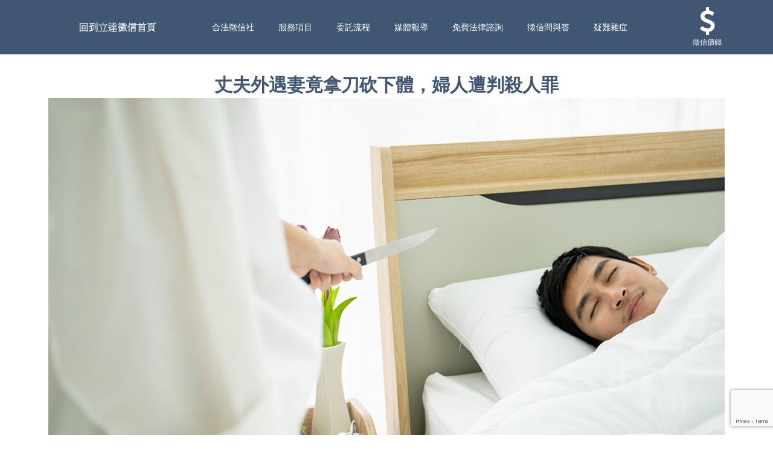

--- FILE ---
content_type: text/html
request_url: https://www.liidda.com.tw/news-reviews/news-reviews61.html
body_size: 7185
content:
<!DOCTYPE html>
<html lang="zh-Hant-TW" class="fontawesome-i2svg-active fontawesome-i2svg-complete"><head><meta http-equiv="Content-Type" content="text/html; charset=UTF-8">
<title>徵信社智庫－丈夫外遇妻竟拿刀砍下體，婦人遭判殺人罪</title>
<link rel="stylesheet" href="https://www.liidda.com.tw/im3/css/newim3.css">
<link href="https://www.liidda.com.tw/font-awesome.min.css" rel="stylesheet">
<link href="https://www.liidda.com.tw/img/16.ico" rel="Shortcut Icon" type="image/x-icon">
<link rel="canonical" href="https://www.liidda.com.tw/news-reviews/news-reviews61.html">
<meta http-equiv="X-UA-Compatible" content="IE=edge">
<meta name="viewport" content="width=device-width, user-scalable=yes">
<meta name="format-detection" content="telephone=no,address=no,email=no">
<meta name="keywords" content="劈腿,剁生殖器,外遇,徵信社"/>
<meta name="description" content="徵信社阿宅評論:怎樣的感情，會在結束之時憤而殺害了對方??奉勸天下的男人，當你的糟糠之妻陪辦你打拼一輩子，有了些的成就，請懷著感恩之心...我有碰過很多案例，男人事業成功就都說是自己的功勞，事業失敗就都推到妻子身上還說妻子不會持家。而這則新聞，將會是個借鏡。" />
<meta name="author" content="立達徵信社,www.liidda.com.tw">
<meta property="og:title" content="徵信社智庫－丈夫外遇妻竟拿刀砍下體，婦人遭判殺人罪">
<meta property="og:description" content="徵信社阿宅評論:怎樣的感情，會在結束之時憤而殺害了對方??奉勸天下的男人，當你的糟糠之妻陪辦你打拼一輩子，有了些的成就，請懷著感恩之心...我有碰過很多案例，男人事業成功就都說是自己的功勞，事業失敗就都推到妻子身上還說妻子不會持家。而這則新聞，將會是個借鏡。">
<meta property="og:type" content="website">
<meta property="og:url" content="https://www.liidda.com.tw/news-reviews/news-reviews61.html">
<meta property="og:site_name" content="立達徵信社">
<!-- 結構化JSON-LD SiteNavigationElement -->
<script type="application/ld+json">
{
"@context": "https://schema.org",
"@type": "SiteNavigationElement",
"name": [
"徵信社",
"合法徵信社",
"服務項目",
"徵信社委託流程",
"徵信社新聞",
"徵信社價錢",
"要如何挑選好的徵信社",
"合作夥伴",
"徵信團隊介紹",
"徵信社工作"
],
"url": [
"https://www.liidda.com.tw/",
"https://www.liidda.com.tw/about.html",
"https://www.liidda.com.tw/service.html",
"https://www.liidda.com.tw/process.html",
"https://www.liidda.com.tw/news.html",
"https://www.liidda.com.tw/price.html",
"https://www.liidda.com.tw/faq.html",
"https://www.liidda.com.tw/partner.html",
"https://www.liidda.com.tw/team.html",
"https://www.liidda.com.tw/career.html"
]
}
</script>
<!-- 結構化JSON-LD(WebSite) -->
<script type="application/ld+json">
{
"@context": "https://schema.org",
"@type": "WebSite",
"name":"徵信社智庫－丈夫外遇妻竟拿刀砍下體，婦人遭判殺人罪",
"description":"徵信社阿宅評論:怎樣的感情，會在結束之時憤而殺害了對方??奉勸天下的男人，當你的糟糠之妻陪辦你打拼一輩子，有了些的成就，請懷著感恩之心...我有碰過很多案例，男人事業成功就都說是自己的功勞，事業失敗就都推到妻子身上還說妻子不會持家。而這則新聞，將會是個借鏡。",
"url":"https://www.liidda.com.tw/news-reviews/news-reviews61.html",
"author":"立達徵信社",
"creator":"立達徵信社",
"keywords":"徵信社"
}
</script>
<!-- 結構化JSON-LD(Organization) -->
<script type="application/ld+json">
{
"@context": "https://schema.org",
"@type": "Organization",
"name":"徵信社智庫－丈夫外遇妻竟拿刀砍下體，婦人遭判殺人罪",
"description":"徵信社阿宅評論:怎樣的感情，會在結束之時憤而殺害了對方??奉勸天下的男人，當你的糟糠之妻陪辦你打拼一輩子，有了些的成就，請懷著感恩之心...我有碰過很多案例，男人事業成功就都說是自己的功勞，事業失敗就都推到妻子身上還說妻子不會持家。而這則新聞，將會是個借鏡。",
"url":"https://www.liidda.com.tw/news-reviews/news-reviews61.html",
"contactPoint":{"@type": "ContactPoint","email":"revote990109@gmail.com","telephone":"+886-800-250-555","contactType":"customer service"}
}
</script>
<!-- ./結構化JSON-LD -->
<!-- Start Alexa Certify Javascript -->
<script type="text/javascript">
_atrk_opts = { atrk_acct:"hScPt1kx0820/9", domain:"liidda.com.tw",dynamic: true};
(function() { var as = document.createElement('script'); as.type = 'text/javascript'; as.async = true; as.src = "https://certify-js.alexametrics.com/atrk.js"; var s = document.getElementsByTagName('script')[0];s.parentNode.insertBefore(as, s); })();
</script>
<noscript><img src="https://certify.alexametrics.com/atrk.gif?account=hScPt1kx0820/9" style="display:none" height="1" width="1" alt="" /></noscript>
<!-- End Alexa Certify Javascript -->
<!-- Google Tag Manager -->
<script>(function(w,d,s,l,i){w[l]=w[l]||[];w[l].push({'gtm.start':
new Date().getTime(),event:'gtm.js'});var f=d.getElementsByTagName(s)[0],
j=d.createElement(s),dl=l!='dataLayer'?'&l='+l:'';j.async=true;j.src=
'https://www.googletagmanager.com/gtm.js?id='+i+dl;f.parentNode.insertBefore(j,f);
})(window,document,'script','dataLayer','GTM-WD9QPC2');</script>
<!-- End Google Tag Manager -->
</head>
<body>
<!-- Google Tag Manager (noscript) -->
<noscript><iframe src="https://www.googletagmanager.com/ns.html?id=GTM-WD9QPC2"
height="0" width="0" style="display:none;visibility:hidden"></iframe></noscript>
<!-- End Google Tag Manager (noscript) -->
  <div class="l-document">
    <header class="l-header">
      <h2 class="l-header_logo"><a href="https://www.liidda.com.tw/" title="徵信社"><img src="https://www.liidda.com.tw/img/logo-lidda01.svg" alt="立達國際徵信團隊"></a></h2>
      <nav class="l-header_gnav">
        <ul class="l-header_gnav_list">
          <li class="l-header_gnav_list_item l-header_gnav_list_item-news">
            <p><a href="https://www.liidda.com.tw/about.html" title="合法徵信社">合法徵信社</a></p>
          </li>
          <li class="l-header_gnav_list_item l-header_gnav_list_item-admissions">
            <p><a href="https://www.liidda.com.tw/service.html" title="服務項目" target="_blank">服務項目</a></p>
          </li>
          <li class="l-header_gnav_list_item l-header_gnav_list_item-academics">
            <p><a href="https://www.liidda.com.tw/process.html" title="委託流程" class="js-action-accordion-title">委託流程</a></p>
          </li>
          <li class="l-header_gnav_list_item l-header_gnav_list_item-campu">
            <p><a href="https://www.liidda.com.tw/news.html" title="媒體報導" class="js-action-accordion-title">媒體報導</a></p>
          </li>
          <li class="l-header_gnav_list_item l-header_gnav_list_item-campu">
            <p><a href="https://www.liidda.com.tw/legal-advice.html" title="免費法律諮詢" class="js-action-accordion-title">免費法律諮詢</a></p>
          </li>
          <li class="l-header_gnav_list_item l-header_gnav_list_item-about js-action-accordion" data-device="sp">
            <p><a href="https://www.liidda.com.tw/faq.html" title="徵信問與答" class="js-action-accordion-title">徵信問與答</a></p>
          </li>
          <li class="l-header_gnav_list_item l-header_gnav_list_item-more js-action-accordion" data-device="sp">
            <p><a href="https://www.liidda.com.tw/difficulty.html" title="疑難雜症" class="js-action-accordion-title js-action-headermodal" data-headermodal="more">疑難雜症</a></p>
          </li>
        </ul>
        <ul class="l-header_gnav_special">
          <li>
            <a href="https://line.me/R/ti/p/%40iau2696p" title="立達徵信社LINE" target="_blank"><span class="b-ff-en-meijomag">LINE</span></a>
          </li>
          <li>
            <a href="tel:0800250555" title="立達徵信社電話"><span class="b-ff-en-sansserif">免費專線</span></a>
          </li>
        </ul>
    </nav>
      <p class="l-header_toggle">
        <button type="button" class="js-action-headertoggle">
          <i></i>
        </button>
      </p>
      <nav class="l-header_snav">
        <ul class="l-header_snav_list">
          <li class="l-header_snav_list_item l-header_snav_list_item-search">
            <a href="https://www.liidda.com.tw/price.html" title="徵信社價錢"><i class="fa fa-dollar"></i><span>徵信價錢</span></a>
          </li>
        </ul>
    </nav>
    </header>
    <main class="l-main">
      <div class="cms-tag">
        <div class="l-contents p-top_faculties_inner">
            <div class="p-top_faculties_header">
                  <h1>丈夫外遇妻竟拿刀砍下體，婦人遭判殺人罪</h1>
                  <div class="pagetime"></div>
                  <div class="photo"><img src="https://www.liidda.com.tw/thinktankimg/news-reviews61.jpg" alt="丈夫外遇妻竟拿刀砍下體，婦人遭判殺人罪"></div>
                  <p>【呂志明╱台北報導】市場裡賣豬肉的婦人江吳阿銀，因為不滿一起打拼的老伴長期的外遇，冷落她不和她發生關係、還冷嘲熱諷的，讓她精神飽受了折磨-四月，趁丈夫在熟睡之際，憤而拿了剁骨刀猛砍丈夫十七刀，並剁手腳掌以及生殖器。檢察官考量到江婦長期受到精神虐待而且主動自首，就依殺人罪起訴，但會請求從輕量刑。</p> 
                  <p>檢警調查，家住在台北縣土城市的江吳阿銀（五十六歲），在和丈夫江添財結婚三十七年，育有兩男三女，兩人就在住家附近得市場各自經營豬肉攤。江吳阿銀偵訊時也提到如何幫助丈夫打拼，且聲淚俱下，並說她任勞任怨的為家付出，結果卻換來無情對待，多次想要自殺。</p> 
                  <p>江吳阿銀還說，因長年得殺豬、剁豬肉，五年前手也受傷，前往醫院就醫，就等她康復返家，發現丈夫行為怪異，不僅會開始穿戴整齊出門，也會買保養品回來護膚，而且開始「連碰也不碰我」。<br><br>
                  懷疑丈夫一定有外遇，多次趁丈夫出門之時，騎機車跟蹤，發現丈夫都固定去了一個地點，後來才知道，該處因是一位中國籍女子的住處，於是就質問丈夫是否外遇，丈夫不否認，於是就哭求他回頭，卻又被丈夫奚落：「妳也不去照照鏡子，還敢碰我！」 江吳阿銀說，曾經問丈夫「你再不回頭，這個家將會不知道變成什麼」，沒想到丈夫仍然每天到情婦住處去報到。</p> 
                  <p>四月十六日晚，在情婦家外面又見到丈夫酒後從對方家離開，回家之後她質問丈夫：「你去哪裡？不要以為我都不知道。」不料丈夫還不回應，倒頭就睡。<br>翌日凌晨她愈想就愈生氣，衝到廚房拿剁骨刀，朝向丈夫狂砍，其中一刀砍斷了大動脈，鮮血直狂噴；睡在同一張床的十歲大的孫子被驚醒而跑出去求救。她對已無意識的丈夫說：「你若找女人，我就把你ＬＰ（指生殖器）砍掉。」一刀割下了丈夫的生殖器。</p>
                  <p>江吳阿銀向檢察官解釋，第一刀朝丈夫的脖子砍，本只想他受傷，就不會到處亂跑，沒想到力道太猛，丈夫痛得大叫還揮手，她才把丈夫一雙手掌再砍下，要他乖一點，丈夫痛得滾下床後，她見到那雙腳就是讓丈夫亂跑的腳，又把腳掌砍斷，最後再剁掉丈夫的生殖器，讓丈夫從此不能再和其他的女人嘿咻。江添財被肢解成了六塊。</p>
                  <p><strong>徵信社阿宅心得</strong><br><br>
                  阿宅看過有些男人對於跟自己一起長久打拼的老婆，一開始還兩人互相扶持、包容的生活著，但才過了沒幾年，當身邊的另一半不再年輕貌美了就漸漸失去興趣與耐心，也不想花太多時間陪伴在她的身邊；有些更過分的是開始疏遠家庭，轉而尋找其他女人的陪伴。</p>
                  <p>而這則新聞就是一則很好的借鏡，共同努力多年的丈夫竟然因為嫌棄自己日漸年老而不願接近，轉而找外面的其他女人恩愛甜蜜，全然不顧老婆與家中的小孩；其實阿宅覺得，若是一開始當那位江姓婦人請求他回心轉意時，那位丈夫的態度不是那麼惡劣，也沒有對老婆惡言相向甚至羞辱的話，那麼事情肯定不會發展成如此悽慘的局面。</p>
                  <p>而我們也都看得出，那位婦人犯下罪行很大一部分是因為一時的衝動，並非是有意蓄謀的，而若是在她鑄下大錯前，曾向身邊的親友求助、或尋求可靠的人士給予專業的幫助，完全是可以以另一種方式解決丈夫的出軌，不論是讓丈夫回歸家庭或是和平離婚，都是有可能的；而那位婦人所須承受的牢獄之災也是讓阿宅覺得相當可惜的結局。<br><br>
                  若是對於外遇出軌與相關的婚姻問題有所疑問，歡迎隨時洽詢立達徵信社，我們將有專人提供諮詢服務。</p>
        </div>
        <div class="p-top_faculties_body js-status-visible">
          <ul>
            <li><a href="https://www.liidda.com.tw/news-reviews/news-reviews35.html" title="抓姦拍照 法官判具證據能力">抓姦拍照 法官判具證據能力</a></li>
            <li><a href="https://www.liidda.com.tw/news-reviews/news-reviews36.html" title="抓姦的衛生紙卻非眼前這人的?">抓姦的衛生紙卻非眼前這人的?</a></li>
            <li><a href="https://www.liidda.com.tw/news-reviews/news-reviews37.html" title="抓賊抓到夫偷情　情婦竟大17歲　妻子憤告妨害家庭">抓賊抓到夫偷情　情婦竟大17歲　妻子憤告妨害家庭</a></li>
            <li><a href="https://www.liidda.com.tw/news-reviews/news-reviews38.html" title="男子懷疑妻子有外遇將她殺死後自首~徵信社阿宅評論">男子懷疑妻子有外遇將她殺死後自首~徵信社阿宅評論</a></li>
            <li><a href="https://www.liidda.com.tw/news-reviews/news-reviews39.html" title="享齊人之福 假使哪天正牌老婆找徵信社?">享齊人之福 假使哪天正牌老婆找徵信社?</a></li>
            <li><a href="https://www.liidda.com.tw/news-reviews/news-reviews40.html" title="兩刑警英勇救失意漢而女友愛犬險陪葬">兩刑警英勇救失意漢而女友愛犬險陪葬</a></li>
            <li><a href="https://www.liidda.com.tw/news-reviews/news-reviews41.html" title="[新聞]友人破門幫協助抓姦 四罪上身---論自行抓姦">[新聞]友人破門幫協助抓姦 四罪上身---論自行抓姦</a></li>
            <li><a href="https://www.liidda.com.tw/news-reviews/news-reviews42.html" title="和女友同床 教授得獲不起訴">和女友同床 教授得獲不起訴</a></li>
            <li><a href="https://www.liidda.com.tw/news-reviews/news-reviews43.html" title="和好友夫上床 被抓姦被控強姦">和好友夫上床 被抓姦被控強姦</a></li>
            <li><a href="https://www.liidda.com.tw/news-reviews/news-reviews44.html" title="妻子破門捉姦遭道判刑 夫通姦無罪">妻子破門捉姦遭道判刑 夫通姦無罪</a></li>
            <li><a href="https://www.liidda.com.tw/news-reviews/news-reviews45.html" title="妻子裝針孔捉姦雖然非法但取證法官仍判通姦成立">妻子裝針孔捉姦雖然非法但取證法官仍判通姦成立</a></li>
            <li><a href="https://www.liidda.com.tw/news-reviews/news-reviews46.html" title="妻夜秘會網友 丈夫動粗吃保護令">妻夜秘會網友 丈夫動粗吃保護令</a></li>
            <li><a href="https://www.liidda.com.tw/news-reviews/news-reviews47.html" title="妻揪出了小三 醫師夫卻訴離不成">妻揪出了小三 醫師夫卻訴離不成</a></li>
            <li><a href="https://www.liidda.com.tw/news-reviews/news-reviews48.html" title="委託徵信的男友 房產反而被榨乾">委託徵信的男友 房產反而被榨乾</a></li>
            <li><a href="https://www.liidda.com.tw/news-reviews/news-reviews49.html" title="委託調查和艦案 中華徵信老總 遭起訴">委託調查和艦案 中華徵信老總 遭起訴</a></li>
            <li><a href="https://www.liidda.com.tw/news-reviews/news-reviews50.html" title="挽回感情 門撒雞爪釘?">挽回感情 門撒雞爪釘?</a></li>
            <li><a href="https://www.liidda.com.tw/news-reviews/news-reviews51.html" title="為證明自己還能生 劈腿產了一女">為證明自己還能生 劈腿產了一女</a></li>
            <li><a href="https://www.liidda.com.tw/news-reviews/news-reviews52.html" title="科技新貴娶到了「公車」用花大錢抓姦 !">科技新貴娶到了「公車」用花大錢抓姦 !</a></li>
            <li><a href="https://www.liidda.com.tw/news-reviews/news-reviews53.html" title="香港【徵信社】之賄案 汪維邦交保限制出境">香港【徵信社】之賄案 汪維邦交保限制出境</a></li>
            <li><a href="https://www.liidda.com.tw/news-reviews/news-reviews54.html" title="恐嚇外遇之對象 判賠了1200萬">恐嚇外遇之對象 判賠了1200萬</a></li>
            <li><a href="https://www.liidda.com.tw/news-reviews/news-reviews55.html" title="捉姦找開鎖 收費3萬5">捉姦找開鎖 收費3萬5</a></li>
            <li><a href="https://www.liidda.com.tw/news-reviews/news-reviews56.html" title="海巡軍警內鬨互拍?海巡忙著消毒">海巡軍警內鬨互拍?海巡忙著消毒</a></li>
            <li><a href="https://www.liidda.com.tw/news-reviews/news-reviews57.html" title="「假徵信為名義，詐騙婦女四百多萬元」">「假徵信為名義，詐騙婦女四百多萬元」</a></li>
            <li><a href="https://www.liidda.com.tw/news-reviews/news-reviews58.html" title="偷腥又翻臉 傳票洩了底 妻告情婦">偷腥又翻臉 傳票洩了底 妻告情婦</a></li>
            <li><a href="https://www.liidda.com.tw/news-reviews/news-reviews59.html" title="勒索跟拍對象 徵信社2人判刑">勒索跟拍對象 徵信社2人判刑</a></li>
            <li><a href="https://www.liidda.com.tw/news-reviews/news-reviews60.html" title="教授「泡」同志 徵信社跟監進行勒索">教授「泡」同志 徵信社跟監進行勒索</a></li>
            <li><a href="https://www.liidda.com.tw/news-reviews/news-reviews61.html" title="殺外遇夫剁生殖器 遭起訴">殺外遇夫剁生殖器 遭起訴</a></li>
            <li><a href="https://www.liidda.com.tw/news-reviews/news-reviews62.html" title="符咒挽舊婚姻 徵信社騙了婦五百萬">符咒挽舊婚姻 徵信社騙了婦五百萬</a></li>
            <li><a href="https://www.liidda.com.tw/news-reviews/news-reviews63.html" title="通姦下跪市場／染指友人妻還稱指仙人跳　夫裝追蹤器抓姦成功~!">通姦下跪市場／染指友人妻還稱指仙人跳　夫裝追蹤器抓姦成功~!</a></li>
            <li><a href="https://www.liidda.com.tw/news-reviews/news-reviews64.html" title="散佈了小三言語被要求洗門風 男子刺死鄰居">散佈了小三言語被要求洗門風 男子刺死鄰居</a></li>
            <li><a href="https://www.liidda.com.tw/news-reviews/news-reviews65.html" title="黑心的徵信社 假資料詐委託人">黑心的徵信社 假資料詐委託人</a></li>
            <li><a href="https://www.liidda.com.tw/news-reviews/news-reviews66.html" title="違法的監聽 五徵信社被訴!!!">違法的監聽 五徵信社被訴!!!</a></li>
            <li><a href="https://www.liidda.com.tw/news-reviews/news-reviews67.html" title="慘遭性侵 護士誘拐色狼幫縱火 且不在意曾受辱「幫我就跟你交往」">慘遭性侵 護士誘拐色狼幫縱火 且不在意曾受辱「幫我就跟你交往」</a></li>
            <li><a href="https://www.liidda.com.tw/news-reviews/news-reviews68.html" title="與徵信業者的合作，查緝賄選">與徵信業者的合作，查緝賄選</a></li>
            <li><a href="https://www.liidda.com.tw/news-reviews/news-reviews69.html" title="徵信社之連環計 恫嚇醋女150萬元">徵信社之連環計 恫嚇醋女150萬元</a></li>
            </ul>
        </div>
      </div>
    </main>
  </div>
  <aside class="l-pagenav">
    <nav class="l-pagenav_wrap js-action-dragscroll js-action-pagenavellipse">
      <ul class="l-pagenav_list">
        <li class="l-pagenav_list_item"><a href="https://line.me/R/ti/p/%40iau2696p" title="立達徵信社LINE" target="_blank">LINE</a></li>
        <li class="l-pagenav_list_item l-pagenav_color"><a href="tel:0800250555" title="立達徵信社電話">免費撥打</a></li>
      </ul>
    </nav>
  </aside>
  <footer class="l-footer">
    <div class="l-footer_inner clearfix">
      <nav class="l-footer_gnav clearfix">
        <div class="l-footer_gnav_main clearfix">
          <ul>
            <li>
              <a href="https://www.liidda.com.tw/keelung.html" title="基隆徵信社">基隆徵信社</a>
            </li>
            <li>
              <a href="https://www.liidda.com.tw/taipei.html" title="台北徵信社">台北徵信社</a>
            </li>
            <li>
              <a href="https://www.liidda.com.tw/n-taipei.html" title="新北徵信社">新北徵信社</a>
            </li>
            <li>
              <a href="https://www.liidda.com.tw/taoyuan.html" title="桃園徵信社">桃園徵信社</a>
            </li>
            <li>
              <a href="https://www.liidda.com.tw/chungli.html" title="中壢徵信社">中壢徵信社</a>
            </li>
            <li>
              <a href="https://www.liidda.com.tw/hsinchu.html" title="新竹徵信社">新竹徵信社</a>
            </li>
            <li>
              <a href="https://www.liidda.com.tw/miaoli.html" title="苗栗徵信社">苗栗徵信社</a>
            </li>
            <li>
              <a href="https://www.liidda.com.tw/taichung.html" title="台中徵信社">台中徵信社</a>
            </li>
            <li>
              <a href="https://www.liidda.com.tw/yunlin.html" title="雲林徵信社">雲林徵信社</a>
            </li>
            <li>
              <a href="https://www.liidda.com.tw/changhua.html" title="彰化徵信社">彰化徵信社</a>
            </li>
            <li>
              <a href="https://www.liidda.com.tw/nantou.html" title="南投徵信社">南投徵信社</a>
            </li>
            <li>
              <a href="https://www.liidda.com.tw/chiayi.html" title="嘉義徵信社">嘉義徵信社</a>
            </li>
            <li>
              <a href="https://www.liidda.com.tw/tainan.html" title="台南徵信社">台南徵信社</a>
            </li>
            <li>
              <a href="https://www.liidda.com.tw/kaohsiung.html" title="高雄徵信社">高雄徵信社</a>
            </li>
            <li>
              <a href="https://www.liidda.com.tw/pingtung.html" title="屏東徵信社">屏東徵信社</a>
            </li>
            <li>
              <a href="https://www.liidda.com.tw/ilan.html" title="宜蘭徵信社">宜蘭徵信社</a>
            </li>
            <li>
              <a href="https://www.liidda.com.tw/taitung.html" title="台東徵信社">台東徵信社</a>
            </li>
            <li>
              <a href="https://www.liidda.com.tw/hualien.html" title="花蓮徵信社">花蓮徵信社</a>
            </li>
            <li>
              <a href="https://www.liidda.com.tw/penghu-credit.html" title="澎湖蓮徵信社">澎湖徵信社</a>
            </li>
            <li>
              <a href="https://www.liidda.com.tw/businesscredit.html" title="2019工商徵信查什麼">2019工商徵信</a>
            </li>
            <li>
              <a href="https://www.liidda.com.tw/2021-commissioned-detective-must-see.html" title="2021委託徵信社要注意些什麼">2021委託徵信社要注意些什麼</a>
            </li>
            <li>
              <a href="https://www.liidda.com.tw/what-the-detective-doing.html" title="徵信社在幹嘛">徵信社在幹嘛</a>
            </li>
            <li>
              <a href="https://www.liidda.com.tw/air-era.html" title="空氣人出租">空氣人出租</a>
            </li>
            <li>
              <a href="https://www.liidda.com.tw/philippines.html" title="菲律賓徵信社">菲律賓徵信社</a>
            </li>
          </ul>
        </div>
        <div class="l-footer_gnav_icon">
          <ul>
            <li>
              <a href="https://www.liidda.com.tw/partner.html" title="合作夥伴"><p>合作夥伴</p></a></li>
            <li>
              <a href="https://www.liidda.com.tw/thinktank.html" title="徵信社智庫">徵信社智庫</a>
            </li>
            <li>
              <a href="https://www.liidda.com.tw/sitemap.html" title="網站地圖">網站地圖</a>
            </li>
            <li>
              <a href="https://www.liidda.com.tw/contact.html" title="聯絡我們">聯絡我們</a>
            </li>
          </ul>
        </div>
        <div class="information">
          <ul>
            <li>
                <p>0800-250-555</p>
              </li>
              <li>
                <p>revote990109@gmail.com</p>
              </li>
            </ul>
          </div>
        <div class="l-footer_gnav_sub">
          <ul>
            <li>
              <a href="https://www.youtube.com/channel/UCmJ7_-R5Vtib8YJZFpol2Aw/" title="立達徵信社YOUTUBE" target="_blank">youtube</a>
              </li>
            <li>
              <a href="https://twitter.com/lidazhengxin" title="立達徵信社twitter" target="_blank">twitter</a>
            </li>
            <li>
              <a href="https://www.facebook.com/lidazhengxin/" title="立達徵信社FB粉絲團" target="_blank">facebook</a>
            </li>
            <li>
              <a href="https://line.me/R/ti/p/%40iau2696p" title="立達徵信社LINE" target="_blank">line</a>
            </li>
          </ul>
        </div>
        <!-- 地址 -->
        <div class="foot-address">
          <ul class="address1">
            <li><p>《桃園徵信》桃園市桃園區中平路102號2F</p></li>
            <li><p>《台北徵信》台北市中山區長安東路二段94號2樓（入口在側邊伊通街）</p></li>
            <li><p>《高雄徵信》高雄市苓雅區建國一路139號2樓-2</p></li>
            <li><p>《新竹徵信》北區林森路203號4樓之2</p></li>
            <li><p>《台中徵信》台中市北屯區中清路二段31號</p></li>
            <li><p>《台南徵信》台南市中西區中山路91號2樓</p></li>
            <li><p>《基隆徵信》仁愛區仁一路109號2樓</p></li>
            </ul>
          <ul class="address2">
            <li><p>《香港徵信》100 Queen's Road Central,6th,12th,&amp;15th Floors,Central</p></li>
            <li><p>《日本徵信》30/F Shinjuku Park Tower,3-7-1 Nishi-Shinjuku,Shinjuku-ku,Tokyo,163-1030</p></li>
            <li><p>《菲律賓分公司》20A Eton Parkview, 115 Gamboa street, Legaspi Village makati city</p></li>
          </ul>
        </div>
      <!-- 地址END -->
      </nav>
    </div>
    <div class="l-footer_copy">
      <small><a href="https://www.liidda.com.tw/privacy.html" title="隱私權政策">隱私權政策</a> © 2007, 立達【<a href="https://www.liidda.com.tw/" title="徵信社">徵信社</a>】power by 立達SEO</small>
    </div>
  </footer>
  <script src="https://www.liidda.com.tw/js/jquery-3.4.0.min.js"></script>
  <script>
    $(function () {
      var $gotop = $('.l-pagetop'),
        goSpeed = 800;
      $gotop.click(function (e) {
        $('html , body').animate({ scrollTop: 0 }, goSpeed);
      });
    });
    $(function () {
      $(".l-header_toggle").click(function () {
        $(".l-header_gnav").slideToggle();
      });
    });
</script>
</body>
</html>

--- FILE ---
content_type: text/html; charset=utf-8
request_url: https://www.google.com/recaptcha/api2/anchor?ar=1&k=6LfvU70UAAAAAKM9yE46Jks_ixfUwDK1MpNNJhrc&co=aHR0cHM6Ly93d3cubGlpZGRhLmNvbS50dzo0NDM.&hl=en&v=PoyoqOPhxBO7pBk68S4YbpHZ&size=invisible&anchor-ms=20000&execute-ms=30000&cb=fuwxfzc7n4y7
body_size: 48895
content:
<!DOCTYPE HTML><html dir="ltr" lang="en"><head><meta http-equiv="Content-Type" content="text/html; charset=UTF-8">
<meta http-equiv="X-UA-Compatible" content="IE=edge">
<title>reCAPTCHA</title>
<style type="text/css">
/* cyrillic-ext */
@font-face {
  font-family: 'Roboto';
  font-style: normal;
  font-weight: 400;
  font-stretch: 100%;
  src: url(//fonts.gstatic.com/s/roboto/v48/KFO7CnqEu92Fr1ME7kSn66aGLdTylUAMa3GUBHMdazTgWw.woff2) format('woff2');
  unicode-range: U+0460-052F, U+1C80-1C8A, U+20B4, U+2DE0-2DFF, U+A640-A69F, U+FE2E-FE2F;
}
/* cyrillic */
@font-face {
  font-family: 'Roboto';
  font-style: normal;
  font-weight: 400;
  font-stretch: 100%;
  src: url(//fonts.gstatic.com/s/roboto/v48/KFO7CnqEu92Fr1ME7kSn66aGLdTylUAMa3iUBHMdazTgWw.woff2) format('woff2');
  unicode-range: U+0301, U+0400-045F, U+0490-0491, U+04B0-04B1, U+2116;
}
/* greek-ext */
@font-face {
  font-family: 'Roboto';
  font-style: normal;
  font-weight: 400;
  font-stretch: 100%;
  src: url(//fonts.gstatic.com/s/roboto/v48/KFO7CnqEu92Fr1ME7kSn66aGLdTylUAMa3CUBHMdazTgWw.woff2) format('woff2');
  unicode-range: U+1F00-1FFF;
}
/* greek */
@font-face {
  font-family: 'Roboto';
  font-style: normal;
  font-weight: 400;
  font-stretch: 100%;
  src: url(//fonts.gstatic.com/s/roboto/v48/KFO7CnqEu92Fr1ME7kSn66aGLdTylUAMa3-UBHMdazTgWw.woff2) format('woff2');
  unicode-range: U+0370-0377, U+037A-037F, U+0384-038A, U+038C, U+038E-03A1, U+03A3-03FF;
}
/* math */
@font-face {
  font-family: 'Roboto';
  font-style: normal;
  font-weight: 400;
  font-stretch: 100%;
  src: url(//fonts.gstatic.com/s/roboto/v48/KFO7CnqEu92Fr1ME7kSn66aGLdTylUAMawCUBHMdazTgWw.woff2) format('woff2');
  unicode-range: U+0302-0303, U+0305, U+0307-0308, U+0310, U+0312, U+0315, U+031A, U+0326-0327, U+032C, U+032F-0330, U+0332-0333, U+0338, U+033A, U+0346, U+034D, U+0391-03A1, U+03A3-03A9, U+03B1-03C9, U+03D1, U+03D5-03D6, U+03F0-03F1, U+03F4-03F5, U+2016-2017, U+2034-2038, U+203C, U+2040, U+2043, U+2047, U+2050, U+2057, U+205F, U+2070-2071, U+2074-208E, U+2090-209C, U+20D0-20DC, U+20E1, U+20E5-20EF, U+2100-2112, U+2114-2115, U+2117-2121, U+2123-214F, U+2190, U+2192, U+2194-21AE, U+21B0-21E5, U+21F1-21F2, U+21F4-2211, U+2213-2214, U+2216-22FF, U+2308-230B, U+2310, U+2319, U+231C-2321, U+2336-237A, U+237C, U+2395, U+239B-23B7, U+23D0, U+23DC-23E1, U+2474-2475, U+25AF, U+25B3, U+25B7, U+25BD, U+25C1, U+25CA, U+25CC, U+25FB, U+266D-266F, U+27C0-27FF, U+2900-2AFF, U+2B0E-2B11, U+2B30-2B4C, U+2BFE, U+3030, U+FF5B, U+FF5D, U+1D400-1D7FF, U+1EE00-1EEFF;
}
/* symbols */
@font-face {
  font-family: 'Roboto';
  font-style: normal;
  font-weight: 400;
  font-stretch: 100%;
  src: url(//fonts.gstatic.com/s/roboto/v48/KFO7CnqEu92Fr1ME7kSn66aGLdTylUAMaxKUBHMdazTgWw.woff2) format('woff2');
  unicode-range: U+0001-000C, U+000E-001F, U+007F-009F, U+20DD-20E0, U+20E2-20E4, U+2150-218F, U+2190, U+2192, U+2194-2199, U+21AF, U+21E6-21F0, U+21F3, U+2218-2219, U+2299, U+22C4-22C6, U+2300-243F, U+2440-244A, U+2460-24FF, U+25A0-27BF, U+2800-28FF, U+2921-2922, U+2981, U+29BF, U+29EB, U+2B00-2BFF, U+4DC0-4DFF, U+FFF9-FFFB, U+10140-1018E, U+10190-1019C, U+101A0, U+101D0-101FD, U+102E0-102FB, U+10E60-10E7E, U+1D2C0-1D2D3, U+1D2E0-1D37F, U+1F000-1F0FF, U+1F100-1F1AD, U+1F1E6-1F1FF, U+1F30D-1F30F, U+1F315, U+1F31C, U+1F31E, U+1F320-1F32C, U+1F336, U+1F378, U+1F37D, U+1F382, U+1F393-1F39F, U+1F3A7-1F3A8, U+1F3AC-1F3AF, U+1F3C2, U+1F3C4-1F3C6, U+1F3CA-1F3CE, U+1F3D4-1F3E0, U+1F3ED, U+1F3F1-1F3F3, U+1F3F5-1F3F7, U+1F408, U+1F415, U+1F41F, U+1F426, U+1F43F, U+1F441-1F442, U+1F444, U+1F446-1F449, U+1F44C-1F44E, U+1F453, U+1F46A, U+1F47D, U+1F4A3, U+1F4B0, U+1F4B3, U+1F4B9, U+1F4BB, U+1F4BF, U+1F4C8-1F4CB, U+1F4D6, U+1F4DA, U+1F4DF, U+1F4E3-1F4E6, U+1F4EA-1F4ED, U+1F4F7, U+1F4F9-1F4FB, U+1F4FD-1F4FE, U+1F503, U+1F507-1F50B, U+1F50D, U+1F512-1F513, U+1F53E-1F54A, U+1F54F-1F5FA, U+1F610, U+1F650-1F67F, U+1F687, U+1F68D, U+1F691, U+1F694, U+1F698, U+1F6AD, U+1F6B2, U+1F6B9-1F6BA, U+1F6BC, U+1F6C6-1F6CF, U+1F6D3-1F6D7, U+1F6E0-1F6EA, U+1F6F0-1F6F3, U+1F6F7-1F6FC, U+1F700-1F7FF, U+1F800-1F80B, U+1F810-1F847, U+1F850-1F859, U+1F860-1F887, U+1F890-1F8AD, U+1F8B0-1F8BB, U+1F8C0-1F8C1, U+1F900-1F90B, U+1F93B, U+1F946, U+1F984, U+1F996, U+1F9E9, U+1FA00-1FA6F, U+1FA70-1FA7C, U+1FA80-1FA89, U+1FA8F-1FAC6, U+1FACE-1FADC, U+1FADF-1FAE9, U+1FAF0-1FAF8, U+1FB00-1FBFF;
}
/* vietnamese */
@font-face {
  font-family: 'Roboto';
  font-style: normal;
  font-weight: 400;
  font-stretch: 100%;
  src: url(//fonts.gstatic.com/s/roboto/v48/KFO7CnqEu92Fr1ME7kSn66aGLdTylUAMa3OUBHMdazTgWw.woff2) format('woff2');
  unicode-range: U+0102-0103, U+0110-0111, U+0128-0129, U+0168-0169, U+01A0-01A1, U+01AF-01B0, U+0300-0301, U+0303-0304, U+0308-0309, U+0323, U+0329, U+1EA0-1EF9, U+20AB;
}
/* latin-ext */
@font-face {
  font-family: 'Roboto';
  font-style: normal;
  font-weight: 400;
  font-stretch: 100%;
  src: url(//fonts.gstatic.com/s/roboto/v48/KFO7CnqEu92Fr1ME7kSn66aGLdTylUAMa3KUBHMdazTgWw.woff2) format('woff2');
  unicode-range: U+0100-02BA, U+02BD-02C5, U+02C7-02CC, U+02CE-02D7, U+02DD-02FF, U+0304, U+0308, U+0329, U+1D00-1DBF, U+1E00-1E9F, U+1EF2-1EFF, U+2020, U+20A0-20AB, U+20AD-20C0, U+2113, U+2C60-2C7F, U+A720-A7FF;
}
/* latin */
@font-face {
  font-family: 'Roboto';
  font-style: normal;
  font-weight: 400;
  font-stretch: 100%;
  src: url(//fonts.gstatic.com/s/roboto/v48/KFO7CnqEu92Fr1ME7kSn66aGLdTylUAMa3yUBHMdazQ.woff2) format('woff2');
  unicode-range: U+0000-00FF, U+0131, U+0152-0153, U+02BB-02BC, U+02C6, U+02DA, U+02DC, U+0304, U+0308, U+0329, U+2000-206F, U+20AC, U+2122, U+2191, U+2193, U+2212, U+2215, U+FEFF, U+FFFD;
}
/* cyrillic-ext */
@font-face {
  font-family: 'Roboto';
  font-style: normal;
  font-weight: 500;
  font-stretch: 100%;
  src: url(//fonts.gstatic.com/s/roboto/v48/KFO7CnqEu92Fr1ME7kSn66aGLdTylUAMa3GUBHMdazTgWw.woff2) format('woff2');
  unicode-range: U+0460-052F, U+1C80-1C8A, U+20B4, U+2DE0-2DFF, U+A640-A69F, U+FE2E-FE2F;
}
/* cyrillic */
@font-face {
  font-family: 'Roboto';
  font-style: normal;
  font-weight: 500;
  font-stretch: 100%;
  src: url(//fonts.gstatic.com/s/roboto/v48/KFO7CnqEu92Fr1ME7kSn66aGLdTylUAMa3iUBHMdazTgWw.woff2) format('woff2');
  unicode-range: U+0301, U+0400-045F, U+0490-0491, U+04B0-04B1, U+2116;
}
/* greek-ext */
@font-face {
  font-family: 'Roboto';
  font-style: normal;
  font-weight: 500;
  font-stretch: 100%;
  src: url(//fonts.gstatic.com/s/roboto/v48/KFO7CnqEu92Fr1ME7kSn66aGLdTylUAMa3CUBHMdazTgWw.woff2) format('woff2');
  unicode-range: U+1F00-1FFF;
}
/* greek */
@font-face {
  font-family: 'Roboto';
  font-style: normal;
  font-weight: 500;
  font-stretch: 100%;
  src: url(//fonts.gstatic.com/s/roboto/v48/KFO7CnqEu92Fr1ME7kSn66aGLdTylUAMa3-UBHMdazTgWw.woff2) format('woff2');
  unicode-range: U+0370-0377, U+037A-037F, U+0384-038A, U+038C, U+038E-03A1, U+03A3-03FF;
}
/* math */
@font-face {
  font-family: 'Roboto';
  font-style: normal;
  font-weight: 500;
  font-stretch: 100%;
  src: url(//fonts.gstatic.com/s/roboto/v48/KFO7CnqEu92Fr1ME7kSn66aGLdTylUAMawCUBHMdazTgWw.woff2) format('woff2');
  unicode-range: U+0302-0303, U+0305, U+0307-0308, U+0310, U+0312, U+0315, U+031A, U+0326-0327, U+032C, U+032F-0330, U+0332-0333, U+0338, U+033A, U+0346, U+034D, U+0391-03A1, U+03A3-03A9, U+03B1-03C9, U+03D1, U+03D5-03D6, U+03F0-03F1, U+03F4-03F5, U+2016-2017, U+2034-2038, U+203C, U+2040, U+2043, U+2047, U+2050, U+2057, U+205F, U+2070-2071, U+2074-208E, U+2090-209C, U+20D0-20DC, U+20E1, U+20E5-20EF, U+2100-2112, U+2114-2115, U+2117-2121, U+2123-214F, U+2190, U+2192, U+2194-21AE, U+21B0-21E5, U+21F1-21F2, U+21F4-2211, U+2213-2214, U+2216-22FF, U+2308-230B, U+2310, U+2319, U+231C-2321, U+2336-237A, U+237C, U+2395, U+239B-23B7, U+23D0, U+23DC-23E1, U+2474-2475, U+25AF, U+25B3, U+25B7, U+25BD, U+25C1, U+25CA, U+25CC, U+25FB, U+266D-266F, U+27C0-27FF, U+2900-2AFF, U+2B0E-2B11, U+2B30-2B4C, U+2BFE, U+3030, U+FF5B, U+FF5D, U+1D400-1D7FF, U+1EE00-1EEFF;
}
/* symbols */
@font-face {
  font-family: 'Roboto';
  font-style: normal;
  font-weight: 500;
  font-stretch: 100%;
  src: url(//fonts.gstatic.com/s/roboto/v48/KFO7CnqEu92Fr1ME7kSn66aGLdTylUAMaxKUBHMdazTgWw.woff2) format('woff2');
  unicode-range: U+0001-000C, U+000E-001F, U+007F-009F, U+20DD-20E0, U+20E2-20E4, U+2150-218F, U+2190, U+2192, U+2194-2199, U+21AF, U+21E6-21F0, U+21F3, U+2218-2219, U+2299, U+22C4-22C6, U+2300-243F, U+2440-244A, U+2460-24FF, U+25A0-27BF, U+2800-28FF, U+2921-2922, U+2981, U+29BF, U+29EB, U+2B00-2BFF, U+4DC0-4DFF, U+FFF9-FFFB, U+10140-1018E, U+10190-1019C, U+101A0, U+101D0-101FD, U+102E0-102FB, U+10E60-10E7E, U+1D2C0-1D2D3, U+1D2E0-1D37F, U+1F000-1F0FF, U+1F100-1F1AD, U+1F1E6-1F1FF, U+1F30D-1F30F, U+1F315, U+1F31C, U+1F31E, U+1F320-1F32C, U+1F336, U+1F378, U+1F37D, U+1F382, U+1F393-1F39F, U+1F3A7-1F3A8, U+1F3AC-1F3AF, U+1F3C2, U+1F3C4-1F3C6, U+1F3CA-1F3CE, U+1F3D4-1F3E0, U+1F3ED, U+1F3F1-1F3F3, U+1F3F5-1F3F7, U+1F408, U+1F415, U+1F41F, U+1F426, U+1F43F, U+1F441-1F442, U+1F444, U+1F446-1F449, U+1F44C-1F44E, U+1F453, U+1F46A, U+1F47D, U+1F4A3, U+1F4B0, U+1F4B3, U+1F4B9, U+1F4BB, U+1F4BF, U+1F4C8-1F4CB, U+1F4D6, U+1F4DA, U+1F4DF, U+1F4E3-1F4E6, U+1F4EA-1F4ED, U+1F4F7, U+1F4F9-1F4FB, U+1F4FD-1F4FE, U+1F503, U+1F507-1F50B, U+1F50D, U+1F512-1F513, U+1F53E-1F54A, U+1F54F-1F5FA, U+1F610, U+1F650-1F67F, U+1F687, U+1F68D, U+1F691, U+1F694, U+1F698, U+1F6AD, U+1F6B2, U+1F6B9-1F6BA, U+1F6BC, U+1F6C6-1F6CF, U+1F6D3-1F6D7, U+1F6E0-1F6EA, U+1F6F0-1F6F3, U+1F6F7-1F6FC, U+1F700-1F7FF, U+1F800-1F80B, U+1F810-1F847, U+1F850-1F859, U+1F860-1F887, U+1F890-1F8AD, U+1F8B0-1F8BB, U+1F8C0-1F8C1, U+1F900-1F90B, U+1F93B, U+1F946, U+1F984, U+1F996, U+1F9E9, U+1FA00-1FA6F, U+1FA70-1FA7C, U+1FA80-1FA89, U+1FA8F-1FAC6, U+1FACE-1FADC, U+1FADF-1FAE9, U+1FAF0-1FAF8, U+1FB00-1FBFF;
}
/* vietnamese */
@font-face {
  font-family: 'Roboto';
  font-style: normal;
  font-weight: 500;
  font-stretch: 100%;
  src: url(//fonts.gstatic.com/s/roboto/v48/KFO7CnqEu92Fr1ME7kSn66aGLdTylUAMa3OUBHMdazTgWw.woff2) format('woff2');
  unicode-range: U+0102-0103, U+0110-0111, U+0128-0129, U+0168-0169, U+01A0-01A1, U+01AF-01B0, U+0300-0301, U+0303-0304, U+0308-0309, U+0323, U+0329, U+1EA0-1EF9, U+20AB;
}
/* latin-ext */
@font-face {
  font-family: 'Roboto';
  font-style: normal;
  font-weight: 500;
  font-stretch: 100%;
  src: url(//fonts.gstatic.com/s/roboto/v48/KFO7CnqEu92Fr1ME7kSn66aGLdTylUAMa3KUBHMdazTgWw.woff2) format('woff2');
  unicode-range: U+0100-02BA, U+02BD-02C5, U+02C7-02CC, U+02CE-02D7, U+02DD-02FF, U+0304, U+0308, U+0329, U+1D00-1DBF, U+1E00-1E9F, U+1EF2-1EFF, U+2020, U+20A0-20AB, U+20AD-20C0, U+2113, U+2C60-2C7F, U+A720-A7FF;
}
/* latin */
@font-face {
  font-family: 'Roboto';
  font-style: normal;
  font-weight: 500;
  font-stretch: 100%;
  src: url(//fonts.gstatic.com/s/roboto/v48/KFO7CnqEu92Fr1ME7kSn66aGLdTylUAMa3yUBHMdazQ.woff2) format('woff2');
  unicode-range: U+0000-00FF, U+0131, U+0152-0153, U+02BB-02BC, U+02C6, U+02DA, U+02DC, U+0304, U+0308, U+0329, U+2000-206F, U+20AC, U+2122, U+2191, U+2193, U+2212, U+2215, U+FEFF, U+FFFD;
}
/* cyrillic-ext */
@font-face {
  font-family: 'Roboto';
  font-style: normal;
  font-weight: 900;
  font-stretch: 100%;
  src: url(//fonts.gstatic.com/s/roboto/v48/KFO7CnqEu92Fr1ME7kSn66aGLdTylUAMa3GUBHMdazTgWw.woff2) format('woff2');
  unicode-range: U+0460-052F, U+1C80-1C8A, U+20B4, U+2DE0-2DFF, U+A640-A69F, U+FE2E-FE2F;
}
/* cyrillic */
@font-face {
  font-family: 'Roboto';
  font-style: normal;
  font-weight: 900;
  font-stretch: 100%;
  src: url(//fonts.gstatic.com/s/roboto/v48/KFO7CnqEu92Fr1ME7kSn66aGLdTylUAMa3iUBHMdazTgWw.woff2) format('woff2');
  unicode-range: U+0301, U+0400-045F, U+0490-0491, U+04B0-04B1, U+2116;
}
/* greek-ext */
@font-face {
  font-family: 'Roboto';
  font-style: normal;
  font-weight: 900;
  font-stretch: 100%;
  src: url(//fonts.gstatic.com/s/roboto/v48/KFO7CnqEu92Fr1ME7kSn66aGLdTylUAMa3CUBHMdazTgWw.woff2) format('woff2');
  unicode-range: U+1F00-1FFF;
}
/* greek */
@font-face {
  font-family: 'Roboto';
  font-style: normal;
  font-weight: 900;
  font-stretch: 100%;
  src: url(//fonts.gstatic.com/s/roboto/v48/KFO7CnqEu92Fr1ME7kSn66aGLdTylUAMa3-UBHMdazTgWw.woff2) format('woff2');
  unicode-range: U+0370-0377, U+037A-037F, U+0384-038A, U+038C, U+038E-03A1, U+03A3-03FF;
}
/* math */
@font-face {
  font-family: 'Roboto';
  font-style: normal;
  font-weight: 900;
  font-stretch: 100%;
  src: url(//fonts.gstatic.com/s/roboto/v48/KFO7CnqEu92Fr1ME7kSn66aGLdTylUAMawCUBHMdazTgWw.woff2) format('woff2');
  unicode-range: U+0302-0303, U+0305, U+0307-0308, U+0310, U+0312, U+0315, U+031A, U+0326-0327, U+032C, U+032F-0330, U+0332-0333, U+0338, U+033A, U+0346, U+034D, U+0391-03A1, U+03A3-03A9, U+03B1-03C9, U+03D1, U+03D5-03D6, U+03F0-03F1, U+03F4-03F5, U+2016-2017, U+2034-2038, U+203C, U+2040, U+2043, U+2047, U+2050, U+2057, U+205F, U+2070-2071, U+2074-208E, U+2090-209C, U+20D0-20DC, U+20E1, U+20E5-20EF, U+2100-2112, U+2114-2115, U+2117-2121, U+2123-214F, U+2190, U+2192, U+2194-21AE, U+21B0-21E5, U+21F1-21F2, U+21F4-2211, U+2213-2214, U+2216-22FF, U+2308-230B, U+2310, U+2319, U+231C-2321, U+2336-237A, U+237C, U+2395, U+239B-23B7, U+23D0, U+23DC-23E1, U+2474-2475, U+25AF, U+25B3, U+25B7, U+25BD, U+25C1, U+25CA, U+25CC, U+25FB, U+266D-266F, U+27C0-27FF, U+2900-2AFF, U+2B0E-2B11, U+2B30-2B4C, U+2BFE, U+3030, U+FF5B, U+FF5D, U+1D400-1D7FF, U+1EE00-1EEFF;
}
/* symbols */
@font-face {
  font-family: 'Roboto';
  font-style: normal;
  font-weight: 900;
  font-stretch: 100%;
  src: url(//fonts.gstatic.com/s/roboto/v48/KFO7CnqEu92Fr1ME7kSn66aGLdTylUAMaxKUBHMdazTgWw.woff2) format('woff2');
  unicode-range: U+0001-000C, U+000E-001F, U+007F-009F, U+20DD-20E0, U+20E2-20E4, U+2150-218F, U+2190, U+2192, U+2194-2199, U+21AF, U+21E6-21F0, U+21F3, U+2218-2219, U+2299, U+22C4-22C6, U+2300-243F, U+2440-244A, U+2460-24FF, U+25A0-27BF, U+2800-28FF, U+2921-2922, U+2981, U+29BF, U+29EB, U+2B00-2BFF, U+4DC0-4DFF, U+FFF9-FFFB, U+10140-1018E, U+10190-1019C, U+101A0, U+101D0-101FD, U+102E0-102FB, U+10E60-10E7E, U+1D2C0-1D2D3, U+1D2E0-1D37F, U+1F000-1F0FF, U+1F100-1F1AD, U+1F1E6-1F1FF, U+1F30D-1F30F, U+1F315, U+1F31C, U+1F31E, U+1F320-1F32C, U+1F336, U+1F378, U+1F37D, U+1F382, U+1F393-1F39F, U+1F3A7-1F3A8, U+1F3AC-1F3AF, U+1F3C2, U+1F3C4-1F3C6, U+1F3CA-1F3CE, U+1F3D4-1F3E0, U+1F3ED, U+1F3F1-1F3F3, U+1F3F5-1F3F7, U+1F408, U+1F415, U+1F41F, U+1F426, U+1F43F, U+1F441-1F442, U+1F444, U+1F446-1F449, U+1F44C-1F44E, U+1F453, U+1F46A, U+1F47D, U+1F4A3, U+1F4B0, U+1F4B3, U+1F4B9, U+1F4BB, U+1F4BF, U+1F4C8-1F4CB, U+1F4D6, U+1F4DA, U+1F4DF, U+1F4E3-1F4E6, U+1F4EA-1F4ED, U+1F4F7, U+1F4F9-1F4FB, U+1F4FD-1F4FE, U+1F503, U+1F507-1F50B, U+1F50D, U+1F512-1F513, U+1F53E-1F54A, U+1F54F-1F5FA, U+1F610, U+1F650-1F67F, U+1F687, U+1F68D, U+1F691, U+1F694, U+1F698, U+1F6AD, U+1F6B2, U+1F6B9-1F6BA, U+1F6BC, U+1F6C6-1F6CF, U+1F6D3-1F6D7, U+1F6E0-1F6EA, U+1F6F0-1F6F3, U+1F6F7-1F6FC, U+1F700-1F7FF, U+1F800-1F80B, U+1F810-1F847, U+1F850-1F859, U+1F860-1F887, U+1F890-1F8AD, U+1F8B0-1F8BB, U+1F8C0-1F8C1, U+1F900-1F90B, U+1F93B, U+1F946, U+1F984, U+1F996, U+1F9E9, U+1FA00-1FA6F, U+1FA70-1FA7C, U+1FA80-1FA89, U+1FA8F-1FAC6, U+1FACE-1FADC, U+1FADF-1FAE9, U+1FAF0-1FAF8, U+1FB00-1FBFF;
}
/* vietnamese */
@font-face {
  font-family: 'Roboto';
  font-style: normal;
  font-weight: 900;
  font-stretch: 100%;
  src: url(//fonts.gstatic.com/s/roboto/v48/KFO7CnqEu92Fr1ME7kSn66aGLdTylUAMa3OUBHMdazTgWw.woff2) format('woff2');
  unicode-range: U+0102-0103, U+0110-0111, U+0128-0129, U+0168-0169, U+01A0-01A1, U+01AF-01B0, U+0300-0301, U+0303-0304, U+0308-0309, U+0323, U+0329, U+1EA0-1EF9, U+20AB;
}
/* latin-ext */
@font-face {
  font-family: 'Roboto';
  font-style: normal;
  font-weight: 900;
  font-stretch: 100%;
  src: url(//fonts.gstatic.com/s/roboto/v48/KFO7CnqEu92Fr1ME7kSn66aGLdTylUAMa3KUBHMdazTgWw.woff2) format('woff2');
  unicode-range: U+0100-02BA, U+02BD-02C5, U+02C7-02CC, U+02CE-02D7, U+02DD-02FF, U+0304, U+0308, U+0329, U+1D00-1DBF, U+1E00-1E9F, U+1EF2-1EFF, U+2020, U+20A0-20AB, U+20AD-20C0, U+2113, U+2C60-2C7F, U+A720-A7FF;
}
/* latin */
@font-face {
  font-family: 'Roboto';
  font-style: normal;
  font-weight: 900;
  font-stretch: 100%;
  src: url(//fonts.gstatic.com/s/roboto/v48/KFO7CnqEu92Fr1ME7kSn66aGLdTylUAMa3yUBHMdazQ.woff2) format('woff2');
  unicode-range: U+0000-00FF, U+0131, U+0152-0153, U+02BB-02BC, U+02C6, U+02DA, U+02DC, U+0304, U+0308, U+0329, U+2000-206F, U+20AC, U+2122, U+2191, U+2193, U+2212, U+2215, U+FEFF, U+FFFD;
}

</style>
<link rel="stylesheet" type="text/css" href="https://www.gstatic.com/recaptcha/releases/PoyoqOPhxBO7pBk68S4YbpHZ/styles__ltr.css">
<script nonce="RIc4GcqyNw6RaSrFlCVUMw" type="text/javascript">window['__recaptcha_api'] = 'https://www.google.com/recaptcha/api2/';</script>
<script type="text/javascript" src="https://www.gstatic.com/recaptcha/releases/PoyoqOPhxBO7pBk68S4YbpHZ/recaptcha__en.js" nonce="RIc4GcqyNw6RaSrFlCVUMw">
      
    </script></head>
<body><div id="rc-anchor-alert" class="rc-anchor-alert"></div>
<input type="hidden" id="recaptcha-token" value="[base64]">
<script type="text/javascript" nonce="RIc4GcqyNw6RaSrFlCVUMw">
      recaptcha.anchor.Main.init("[\x22ainput\x22,[\x22bgdata\x22,\x22\x22,\[base64]/[base64]/MjU1Ong/[base64]/[base64]/[base64]/[base64]/[base64]/[base64]/[base64]/[base64]/[base64]/[base64]/[base64]/[base64]/[base64]/[base64]/[base64]\\u003d\x22,\[base64]\\u003d\\u003d\x22,\[base64]/Dv1zCssOHwoUUw7lrwoXCkMOrYsOWZDTCgMKcwrYPw75Yw6dbw5p1w5Qkwq9+w4QtDWZHw6kbP3UaezHCsWoPw4vDicK3w6/CnMKARMOSIsOuw6Nqwrx9e2fCmSYbCmQfwobDhhsDw6zDncKZw7w+fCFFwp7CkMKXUn/[base64]/b3DDrivDlMOIDiVTw5vCuktCwrsccsKmPsOdfgh0wo1pYsKVLHoDwrkcwpPDncKlFsOcYwnCgSDCiV/DkkDDgcOCw6HDm8OFwrFSI8OHLgt3eF83HBnCnn/[base64]/DvsKlwobChcKJwrvCkMK/[base64]/CgcKXGH7CuT5OScKMw5DDvMOjwrI0w7Yye8OTw4J9I8Ozf8OiwrPDjhcTwrXDs8OQTsKywq1TK2UKwopvw7/Ch8OkwqbCiEjCksOxbSzDu8OawrnDhHJEw6N7wotAbMKNw5MgwrLCixU3QyAfw5TDl3DCs0owwqoYw7fDhMK1M8KJwpVWw4Bme8OEw6Fnwp8qw7DDgknCucKQw7ByOh9Hw6pHBA3DpkDDkWlycAh8w71OBG1YwpI/esO0a8K9wqrDtHPDlsK/wqTDmsOOwrN5byXCp0hvwrI5M8ODw5jCgXF+WFfChMK6JMOhKBdww4vCs0zDv3hIwqBew5TCmsOFVRFMJ0x9XMOFQsKEacKHw4/Cr8OCwo88wp8BDkzCjMOmeRhHwozCtcKTEyF2TcOhHi/[base64]/CtGVvBMOOUiTDpMKua8OxVMK8w7UewrdNwovCusKXwr/Co8KXwqwjwpLCusOXwr/DhXjDkmFEOjVkZzxww5p6DMOBwplQwo3DpVgzIVjCg3QKw5MkwrtMw4LDoBvCg1ozw6rCnEUywqzDjAzDqUd/wotjw6Ivw44dSmPCkcKTVsOewojCucKUwop9wrtsQzY6fx1CekvCgzEQW8OPw57CqCEKMz/DnjcOSMKPw6zDqsKGR8Ohw4hHw5szwrbCmBpOw6paCwNAawtuM8OBNsOawoZswofDgMKVwp59JMKMwodLJsOewpwPIQg/wppLw5fCmMOWcsOrwqHDocOUw4DCm8OBaGkSOxjCiDV8OsO7wozDqB7DrRzDvjHCmcOIw7QLDy3DhHPDnsKWSsOvw7ULw4Q6w5HCocODwqlNUBfCnDl8XBsMwrHDo8KxKcOtwrTCpn1MwrtTQCHDtMO0A8OiasKOOcKUwqTCvDIJw6TCp8OpwoBjw53Dul/[base64]/Dp3LCpsKRw6fDqsOvW8KqOCULEsOjbGgAbVcPw7siwp/DmDnDgHTDlMKPSA/DhRjDjcOfGMKgw4/[base64]/[base64]/wpLDpXddBsO/dgczwod8A8KaJDzCgsKmXBbDp38QwowgZMK2O8Kuw6c4b8KccjvDmlh1wpcSwq1cfwpucsKVQcKfwolPVMKZbcOoO0A3wo/CjwfCicKRw40SBjxcdQEgwr3Do8O+w5bDh8OxWGbCojJFb8OJw4o1JcOvw5fCiS83w5LCjMKEPgp9wqdFd8OyGcOGwpN+IxHDknxceMOXWArCnsKKHcKwRFfDvCvDtMOIWycRwqB/wonCkDPCvCjDkAHCi8OwwqbCkMKyBsO+w4hGFsOTw4xPwrRpfsOsECrCtyUhwofCvsKnw6zDv0XCgFjCjR8dMMOybsK7CRTDh8Ocw4dvw64MBzfCjArDrcKswrrCgMOfwr/[base64]/wohQMyxrwrEEwplowp/DiMK5w4wtw41+w4rChg5hVcKnw53Cr8KFw4HDiSTDgsKnaGR6w6oBZMObw6lJHwjCiWvCqwtewrvDt3vDpErCp8OdH8OOwoF3wpTCoW/CpVvDncKqCS7DhsOKAMKAw4XDqi4xDCjDvcOyXULDvkZAw4XDlcKOf1vDg8O/wpwWwoUtHMKZd8KLIlPDm3rDjiEbw75RXXLCmsK7w7rCs8OAw5rCjMO6w6sLwqx3wpvClcK1wobCh8Kvwp8xw4DCrRXCjzd5w5bDscKmwqjDh8O/[base64]/[base64]/DkcOTwoXDqlxfBAPDhcKQaFfDp1J5HmTCn8KnwpLCnMK3wqnCm27ChcK8LELCusK7wrpJw63DknBBw70sJ8K2cMKFwrrCvMKaVEM4w7vDuAkLUGZ8ZsOBw7VOacOrwpzChFTDmg5xdMOuExjCosO/wp/DqMKrwqHCvUtHSFgtQiMjGMKlwqhkQmfDmsKdJ8KabGHCjU3CphjCi8Kjwq3CoDPCqMK8w6LCrMK6MMOoPMOyBnbCp3gNasK4w47DgMKvwp/DmsKlwqVywrhRw6PDi8KiGMKiwp/[base64]/Ek4gYcOVw5HCqMKTKW8UwpDCgcOCw4Y6PcOhwrTDtgl+wq/DvDc4w6rDsjQ7w651EcKfw68/w4dmC8OEaWTDuDBPY8OGw5jCk8OvwqvCjMKww5s9RBPCpsO5wo/[base64]/wqIUZMOXAsOOwqHCvsKVKFDDv8Oqwropwopnw57CqcOIXE/Ci8O7OMO2w4nCgsKywoAQwps0IXbDrcK8egvCpDnCkBUzaB0vIcOCwrPDt0dBbgjDksKqAcKJNsOlCitudkcxUwTCjnbDusK7w5PCgcKhwpRlw7rDkS3CqR3DozrCj8OCw4vCtMOfwqM9w4g+fx5WYExxw7vDh0/DnTPCjD7DoMKCPD96V1pyw5kgwqVOD8OYw5hhRSTCj8Klw5HCncK6cMOXR8K5w7DCs8KUw4HDkDTCpcOQw4zDjMKJBW4Ww4rCjsOswq3DviFiw5HDs8Ktw4HChD8Pwr5BOsKXDDTCgMKKw458ZMOpOX7DgF9iKGxQZMKGw7BaKwHDr2DCnDpIBEo1Ux/[base64]/DvmDDiB04wroHQ8Oww6Rtw5nDnsKRF8KNwqbCtTQYwqwSNMKCwrI5enNJw7XDq8KGHsOIw78UWwfDhMK8NcKFwonCpcONw41TMMKVwoXCsMKqVMKqfA/CucOpwofCnmHDiirCrMO9w7/CoMO7BMOSwr3CnsKMeX/CpjrCogHDgMKpwodiwoTCjAgiw6pAwq9/[base64]/DnMK9asOiwoJUw69iwrYddnjCiFhXFGlddF7CnSXDp8OLwqE8w5jCk8ONQsKRw5oBw7jDrnTDlCnDpS5UYn51BcOjLlV8wrXDrXdmK8OCw5t8XXXDuVRnw7M5w7RHLH3DrRFow77DtsKewpBVLsKPw50seifDkwh1PEJywr/CqcKkYG40w7TDnMKswpnCucOeMcKRw4PDvcOFw4ljw4DCsMOcw6YEwojCk8O/w53CgkFiw4HDr0rDpsOKaRvDrALCngHDkxpGFsKRHFXDrRhhw71tw6dfwpHDq3g1wr9fwrfDosKAw54BwqHDq8K5VBl3I8K0WcKbG8KCwrnCgVXCtQ7CtzofwpnChEzDvwk8EcKTw67DosO4w7jClcO3wpjCsMODW8KpwpPDp2rDoA/DtsKNbMKuCsKNJBV0w5nDhE/[base64]/DpWtKwpMOQsOfEShRw7jDnsORTSYleVHCtcOIMSbDlnHCjsKlNcO4BDlkwqJ6QsOfwrLCswc9EsK8JcOyO1bCmMOVwqxbw7HDjHjDosKPwogYcy0bwpDDo8K0wrppw7hpJcOcajhqwpvDmsKyO2bDuCLDpAh3QsKQw71CM8K/Vnwzw7vDuixQfMKrb8OOwojDs8OrG8OqwqTDi0TCocKCJj8BfjEZTirDv2HDrMOAPMK1AsORbFDDtUQOZAx/[base64]/[base64]/DmsOsDVvCoMKLwpnCtgbDp8Kxw7vDucOvwqgawrR+SmUOw4LChw9ZVMKFw7zCscKTZ8O6w4jDpMKrwpVUbFhiDMKHNcKCw4c/PsOUGMOrIsOuwovDkmzCm27DicOMwq3ChMKiwrlgfsOYw5DDkEUoWjnCmwoRw5cUwrMJwqjCjXTCscO1w47DgmwIwoHCt8KpfinChcOAwo9Cwo7Cs2hFwpF1w48Yw6xZw7nDuMOaaMOtwpoYwpFXM8KYAcOXSgnCqGPChMOafMK/[base64]/CrcOdacOWwoHCkmnDil0KF8KqEU7CiMKhwoYXw7PCvG/DkQx9w4FjNAjDscKZHMOfw7/Dnm92fytea8KcYcOwAh7CqMOPMcKgw6ZiAMKswr5fasKPwqsTfHTDpcK8w7vClsOiw4IMeClowqvDrX41UXzClwUGwrlowqLDjHN+wrEIIyR8w5cgwpTDh8KYw6HDmGpKwrU+C8Ksw4IlBMKGwqTCusKiS8KJw5INan46w6/DhMOpWVTDo8Kmw4daw4XDgUEbw7BpMsKlwrDCo8O4IcKyXmzCmSk+CVbCoMKOJ1/DrUzDkMKfwrrDksOZw7w0bhDCk0HCh10VwotmV8ODJ8KUBFzDk8K4wp8iwo5Hdw/Cj3TCusKENzJpEyB2LRfCsMKBwpZ3w77CvcOOwpoUWHolH19LTcOVHMKfw6YsRMOXw6wOwrgWw6/Dj1zCpw3CssKCGlMqw7jDsgt0w4XCg8Kuw7QfwrVEJ8KgwrgLB8KZw7kcw5/DiMOQG8KPw7DDnMOUasKZE8Kpe8ONMQ/CmgXDgzZhw4XCpxV2AWTCucOuP8Kww7g6wpBDb8OPwqnCqsKwYyLDvzElw5/DsnPDvgAgwoxww6DCk10OdAE0w7nDp0QLwr7CgMKmw7ouwp0aworCt8OsdjYdAhTCgVsCXMOVCMOgbEnCksKhH1x0w5XCh8OJw7jCl2bCisOcTQMwwo9pw4TCkRTDnsO5w4HCjsKNwqPDhMK9wooxY8KYCiVSw4YQCHwxw5E9wpLCocOKw7BdMMK2dMO/P8KWCU/CgEfDiAQaw4vCtMKzbwkib2vDgzAlf0DClMKkSmnDqXnDhHbCoSgYw4BhLW/ClcOwT8Kcw5XCrsKjwobCjRISCMKsGgzCq8KLwqjClyPChF3CkcK4dsKaU8KTwqUGwpHDrUs9K35EwrpWwqxSfTVcYQV/[base64]/[base64]/woscw70tKBouSSjDgS3ClcO0D8OoZTXDncKCw7NRCRhsw53CtcOSaBjDrkNnw7vDmcKEwqXCqcKyRcK+WEZ3XC1YwooxwrdFw4pRwq7Cj37Dm3HDkw83w6vDiFAqw6ZvbFxxw5TCuBXDlsK0IzF7IWXDk0/[base64]/w7s2TsOwSAV/w5rCv0PCvsKFGm/Cm0jCkmZYw7PDpRvCisK5wq/[base64]/[base64]/DoljCv3Q0Fn0ow7nCpsOzPMOwwplkw5BTwoQjwqR5WsKtwrPDhsONLAnDlMONwr/CicOpHlXCn8KLwoHChhfDlGrDrcO7ZSckQsKfw65Fw5TDj0bDn8OHU8KVURvDnWvDgMKoY8KfAWE0w4skWsOwwpYGK8O7NzwnwoPClMOOwqJtwqc6clDCvlM/w7nCnsKbwq7DmMKMwpNdWh/Cs8KCNVIkwojCisKyBi0KAcO5wpbDhD7DiMOZfEQhwq/Cm8KnZcOCdWLCusKFw6/DssK3w4TDj0BHwqRwQi4Ow7UQCRQEQnrClsK3JW/DsxTCv2PCk8OnGnTCs8KYHA7Dgm/CrXd4GMOtwqDDqDLDnX9iBljDhD7DkMK7wr08H0MJb8KRe8KIwpPCoMOwHgLDmDjDucOwK8O0w5TDnMK/XDPDk1jDq1FywrzCh8OZNsOXex9IcznCv8KKfsO+FMKbEVHCgcKND8O3VGzDhBvDqcOJJsKSwpAvwrXCqcObw4jDrDISYn/[base64]/DnWXDj8Oiw6rCogbDn8KUwo/DoMK/AcO/[base64]/CtMOYK0zDj8O2w4zCi1vChcKqQMKac8OywoNJwok3w7vCpSbDrFfCrMKZw6BqXW18EMKIwobDhmXDksKwXGLDlFMLwrXDpcOvwrMYwr/CiMONwpzDjRfDpVU0TT3DkTUtS8KrZMOfw6E4WcKWRMODO1lhw53ChMO+fDPCscKJwqMLbyzCpMOEw5xpw5RzLMOUGsOMEAnCqk1JG8K6w4bCkDtHVsOXPMO/[base64]/DrcK9w4sUwojDucOnw4F/wrEewqMLw6fDqWQVw68yw6XDqMKRwrXCnBLCkljCrA7DvkLDl8OswonCjsOXw4pBOws1AExNS3rCmDbDmsO1w7TCqcKfZMK2w71AHBfCqRYLZyTDvVBkVMOSLsKrZRzCgnjDuSzCkXLCgTvDvMOUTVJvw7HDssObOG/CtcKhQMO/wqouwpHDu8OMwrPCq8Oww6PDgcOHE8KyeGbDqMKFb0cXw7vDpx3CiMK/KsKSwrZHwqzDtcOXw6QEwojCjUkXBcKaw6w7KwIkW1hMQlY2csOqw61jQxnDn0nCiyEeXT/[base64]/EcKkM8KuLsOyYXU1wocmOsKQwonDkl7Cpho2w4DCqcKJMsO8w40BacKRehYmwrh9wp4XfsKjFcK2WMOsBG44wrXCmcO0IGwSYl9+Rm5PWmbDjF8/DcOFYcOFwozDm8KhSD1GXcOlGgIgVMKVw6TDjSxEwpV0XznCp29Sb3vDicO6w7zDpsOhKQzCm3MGPAHDmGPDgMKfD3HChVJkwp7CjcKgw6zDljrDs2kow67CgMOCwosfw5fCgcO7c8OkD8KSw4zCi8OLOWgsEmjDkcOUOcOBwrQPcMKIBxDDsMKgIsO/cknDggrChsKHw4/DhWbChMKuUsOkw6vChRQvJQnCtDAIwpnDncKXRcO/FsOKAsKdwr3Doj/Cs8KDwrLCk8OtYjFCwpXDnsOUwpXCtEcmXsOYwrLCjxsBworDn8Kqw5vDosOzw7XDuMOFDMOhwovCik/Dk2/DgUYWw6lWwpTCg0gtw53DosKVw6jCrTd3ExNYL8O3D8KYaMOXVcK2XQwJwqhRw555wrxpKHPDtzM/IcKlccKCw48Yw63DssKiSEvCvVMAwpkawpTCum5Iwp9LwqkeLmHDulY7CH1cw4zDl8KFScOxKWrCqcO/woBWwpnDgcKZJcK3wpJnw7gLY00TwpJ0LVPCpCzCpyTDjC/[base64]/w4HDlsK5w4NJZXt5asKUw7ASdn93HSMFNljDs8K3wogfV8KEw4EwcMKRUU7CnzjDlcKvwqfDkwYEwrrCpg5fAsKYw5fDiFcDG8KcJm/DjMOOw4PCtsK+aMKLZ8O5w4TCjDzCsXg/[base64]/wqkYw6sKw5PDtcK/wqLDp3/ChErDhMOnHS3DlwPCpMKQHTpFwrB/[base64]/Ci1J9DFASGsK5w6pdGcOVKi/DpcO7wojDi8OqZsOUXsKawpHDrw/Dr8OhaUQsw6DDjSDDtMORPMOwGMOUw47CsMKeCcK2wr3CgcO/ScO2w6nCrMKUw5fCrMOVfCJDw5zCmS/Dk8KBw6hQQcKtw4tzXsO+BsOdBiTCjcOUB8OoL8OVw4gYWcKjwrHDpEBywroWCgAfC8OBXyzCqQcJHMOwc8Onw63DuHPCnVnDjDkew53DqVYywrrCqRl3PDzDisO7w48fw6dmETjClk9nwpfCv3Y5DV/DmcOdw5/[base64]/DgElBw7LCksKBFMO+ccOkwrB2d0XCoxxoTFZ/w4PCkXUjfcKFw4DCvGXDq8KCwqRpCinCuTzCoMKiwp0tFB5Kw5RjT2zCuE3CncOiTy4+wqHDiC0JaXcHcUwcREzDqjhGwoE/w6gfccKYw5MqacOLQ8KTwpVrw4p3Zgpmw6rDhkh6w6hSA8OHwoQzwofDgEnChDAKSsKhw7dkwodlRsKRwqDDkxXDrQvDrMKIw7nDgEFPQ2p/[base64]/DrCYxFMK1NyzCn2LDlXc/wqBKfQ/Drwsiw5gtRDvDnHLDrcKMajbDsE7DmmbDhcKHEUMWVEhmwrJWwqAmwqw5STdFw7vCgsOnw6DDhBwjwrgiwr3DncOtwromw77CiMOXUWhcwr1LZmtEwofCjSlUNsOSw7fDvHhKM3/Cv0AywoPCpmE4w4fCo8OrUxRLYQ3DkjvCmz8XSRUFw4VQwod5C8OJwpHDksKrfFVdwp1oejzCr8Oowokuwol+wozCpWDCjMKtQgfCrTMvZcOAQ13Djg9HOcK1w4FybSNMA8Ksw4VUAMOfIsOZPydENg3DvMOzY8OmMQ7CpcOiDGjCqgHCvwYfw6/Dhnw8TMO/wovDh1UpOxluw5/[base64]/CvMOcN2NYw5rDmcO+wp5cbcO1w4PCniACSVnDuxTCq8Opw7QywozDuMOOwqvDgTbDs13CtyTDmcOAwo9lw6ZpVsK7wrVdRg1tdcKiBDNvAMKqwq4Vw6/CmFDCiSvDjX3DksKYwpTCoHzDgsKbwqTDjkTDpMOzw57DmBU6w4syw455w45Lc3YUR8K1w600w6fDksOuwqzDo8O0XCnDicKbaQoqccKOc8OGcsKaw4R8OsKOwowLJQfDv8Kdw7PCnjJKwobConPDjCzCrB4vClR9wrLCll/CrMKufcObw4kFIMO4bsOjwqPCoRZrdmZsD8Khw4VYw6R7wo4Iw7LDgiDDo8OqwrAXw5fCkGo5w7s+bsOiF1rDu8KYw7/DmgvDs8O8wpbDvVsgw55RwpEWwqNMw68ADcOoAUXCo3fCl8OPByTDrMOuwq/CgsOFSARew77ChDoIfHTDnGXDgAsjwq1ww5XDssO4Gmpiw5oKPcKAQTrCsG17esOmwp/[base64]/DrsO9w69Lw6TCnCAywocldcK1w4PDlcKMZ8KjMFDDosKIw4nCryV7c00zwpUDGMKTBMKcUB/ClsOow7LDlsO+WcKnLlt6PklAwofDryMFw5rDkl/ChWNpwozCjsOuw5PDjynDg8K9KEgCBcKIwr3Dol14wonDgcO3wrfDmsKZEhfCrGhXJSNaaw3DhVbCsmnDj0MJwqoLwrjDqMOIbnwKw7TDr8OUw785f1bDtcKDUsOxT8KuQsKxwoFZVUs/w64Xw7TCglLCocKiXMKwwrvDrMKww53CjitbZBksw4FifsKVw48weyzDvwvCh8OTw7XDh8Ohw7HDgsKxG1HDj8Kaw6DCt2bCgcKfAFDCjcK7wq3DhlDChk0qwpcBw6jDj8OjaEFuEFHCkcOawr7CucKyasO6TcOcD8K3Z8KOM8OPTg3CuwxFYcKgwojDmcKqwr/Cm3k6KMKdwoHCjMONZl8Cwq7Dh8KgenjCkXgbfCPChAIIdsOKcx/DnyALWFPCrcKaRDPCmFkxwrl2FsOJY8Kdw4/[base64]/CusKfw4nDvsKxGmHCqk/Dh1LDmMKEFMOFYW5VJkATwo7DvlRJw6zCr8KOe8O+wpnDgWdJwrt1VcOhw7UwIGsTCQLCtSfCkF9TH8K/[base64]/Dr8KLeQ/CusKEwqRJwpJrwrfDo8KRQ2VZCsO8XnHDpW87JcKsEA7CgcKjwo5FNBnCrkXChHjChjLDlhQ1w4x0wpTCtFzCjSZeTsO4WiQ/w4XCjMKsFnDCgjTCh8Oww7gDwrkzw64DZCrCpzTCksKlw5N7woUGM25iw6BGJsOZYcOcTcOPw79Iw7TDjXY+w7zCgcKjSkPCvsKGw6Q1w73CkMKeVsOMdB3CiB/DsAfDoU3ClxbDkHBowohbwqDCocOgw78AwrQ6PsOeVztDw53CsMOww77CoV1Kw44Zw5nCqMO9w6MsQnPCicK+UMO1w54kw5bCq8KmKcKwP250w5gUPnMEw4LDo2/Dsh7CkMKRw6osDlfDssKGNcOIwpN+N1DDkMKcGsKDw7PCksO0YMKHNGwqSsKZdhwuw6zCksK3HsK0w5QCDcOpOEkPW31dwq5YUMKWw5DCuFPCqz/DjVMdw7/[base64]/[base64]/DlsOiw7xHw49+w4UVwol3LhZ+c2PDp8KXw7Zie2XDicO7UMKuw73DhsOpQcK9SRDDk0bClC4qwqHCuMO9XQHCscOzPcK0woExw7DDlCVLwqsJGyc6w73DhkTDrcKaCcOQw7nCgMO/wrvDuwzDgcKnVsO2wrwKwqjDiMKGw4nCmsKsMcKfXH9AfsK3MjPDnhfDv8K+EsOewqXCiMOxOwQtw5/DlcOFwqwbw7jCoDvDqMO4w4rDrMOkw4vCs8OWw6IoBi9DHVzDgWsGwr83wqlbFwBzP0rDrMOQw5HCviLDrsO3MQvCiBjCosKcCMKLDUfCssOECsKbwoNbL0dyG8KkwoNtw7rCqTNPwqTCrsOjCsKywrIdw6FEJsOQIxXCisKmD8KpOghNwrzCr8O/[base64]/BMKIYsKxwrEVw7LCsGV4ScOhcMO4UkUbwqDDjGtJwo8XC8KfWsODL0/DqxAKEMOPwp/[base64]/DncOJw4nCqSZxTMKzw5fCgsO6X8Oyw5rDuMKawpbDgX9Uw41JwrF3w5J0wpbChhhDw4NzNH7Dm8O1FizDtEvDvMObQMO6w4tAwosTOMO1wrLDlcOKEXrCrTgvGC7DjAQCw6MXw6jDp0IMKG/ChWAZDsKwQ35Mw55QFW9jwr/DjcOxWkV4w7xkwqxkw58CGMOBRMOfw6TCosKGwonCpMOiwrtrwqTCpSVkwqTDqgXCm8KKPwnCpG7DvMOtAsOQIzM/w7UEw4R9DEHCrVlLwqgTw4t3KTEmNMO+D8OiRMKEN8Ofw4VqwpLCvcOIDHDCoyRGwoYjIsKNw67Ci3NLVkfDvDzDmmRBw7DCr1IGNsOyAzvCgVzClztXQxrDp8OOw7xCcMKqLMKvwoJmwpoKwoo7EVx+wr/Dr8KawqjClG5gwpDDqFQDNgFkHMOVwo/CsW7CrilswobDpAEqZ3EMPMONL1nCn8KYwpHDvcKEOV/Dux5LMsKUw5ELVCnCrsKkwpEKFWEIP8OtwoLDonXDicOswrlRWRjCmUR3w4BWwqFlH8OpMQjCq3fDnsOcwpQFw61GH0rDl8KtXm/DvcK4w6nCk8K7YSBtC8KWwrHDiXlST0kmwokpD2vDjmLCjD8BasOnw7kmw7LCpmrCtl3CsTnCk2jCiDXDtcKTB8KSeCQcwpMcMzc6w4cvw7BSBMKTFlRwW1s1HzciwpjCqEDDrS/CjsOaw5oBwqshw7LDgcKnw4hyVcOXwpLDpsOICz7Cq0DDmsKfwo4awr8Iw6URCV3CqnFNw4IeaQHCl8O3AMKqBmfCukVsBsOUwr07MTwaGcOew6DCoQkJwo7DucKiw53DrsOnPSMFZcOJwqfDocOUfAPDlsOFw7bCmy/[base64]/b8OaSHvDosKrK8Kew6nCgsOcA8O+wrrCgATDgH/[base64]/DsTYswq3DkMOceWI+TsOIHRPDlMKBwrkiwrHDksOFwqAdwrvDuC5zw69vwpllwrQNMWDClGbCkWPCgVHClcOybVXCum1lfMKIcDfCgMOWw6hGAFtDQGh/FsKQw7rCr8OeI23DtHo5SXsQZyHCtScOARsZQlYBe8K8bWbCqMONdsKEwq7DksK7X3ohSBvCncOHZMKBw67Dq0HDpUDDusOUwrrCrCFLJ8KowrbCjTnCtEnCucK/wrbDvcOfPg1xY0DDsgNIaS9XcMO+w6/CkytTU0AgbCnCrsOPEsOXSMKFEsKqJMKwwrxQH1bDk8O0MgfCosKJw6kfa8Oew6x3wpnCoEJowpDDpHIYHsOgcMOwYMOkGkLClVHDoTobwo3DmxDDlHkGBFTDhcKlK8OOdRbDv3tYEsKVwrdCABrDohZrwol/wr/CqcKqwog9eT/CviHCv3tUw5vDtRsewpPDvUlCwqvCm2Rnw6jCgHgdwoYpwoQcwrdKwo5uw5YecsKjwqrDrxbDosOmEcOXQcK6wrnDkhx/R3IdY8KzwpfCsMOsLcOVwr9mwoJCdygdw5nDgXgww5HCqyp6w63Co1tdw70ew5TDjFYQwrkMwrfDoMKPLi/Dnll/OsOyScKXw57ClMOcUVgZcsOFwrjCmDDDi8KJw47Dj8OkYMOuDj0CGzkCw4LClG5lw4XDhsKtwoZhwoEZwo3ChBjCq8OUc8K6wrBtVTsBCMOwwrZXw4jCt8KiwpdkE8OrEMOBXDzDpMKNwq/[base64]/CpcKKfwnChGrCj8KUw5zCjcO1RcO9w6gRwqvCosKDHUI+RTcQDMKpwqHCrEPDu3DCtREjwoUqwojCicOlC8KbDQjDsltIZsOnworCrX92RigowojCljZEw5pLVHjDvgDCi1oFJcKkw4HDqsKfw58dH3fDr8OJwoTCssOhMcOTdsK/R8Kxw5HDiFnDrCXDpMO8F8KBNCbCvy9bA8OWwq9jDcO+wq80OMK/w4wOwpVZDcOQwpjDv8KaXyosw6DDqMKEADHChmvCjcOmNBHDmBlZOylbw53CsQfDtjbDkQQQVXvCvizClmBvZz4Dw7nDrMKeTnzDmlx9TRVgX8K9wrHDoXZmw5k1w5dww50pwp7CrcKROA/DlsKdwokewobDrQkow7dOPHxeSAzChnDCoEYQw6IwVMOXWAUmw4vDqsOXwqvDjBceCMO3w55UQG8awr/CpsKSwrTDncKEw6zClcO8wpvDmcKQV2FNwpDCj3FZKBTDhMOgHsOtw5XDucOzw75Uw6jCucKuwrHCo8K2AWjCoXBuw7XCsVPDsUjDtsOzwqJJR8K8CcKVInrDhzkrw6HCpMKzw6VTwrjDisK2wprCrX8+LMOQw6DCpMK2w51CXMOlXi/Cg8OhMnzCj8KLc8KaaFh/ekxfw40lb2VbRMOSYMK/[base64]/FgJlwoQOw5AdezoRX3Q7bxFcC8OrO8KhD8OlwqjChyjCgsOWw50DZzNteFbCj3Azw5DCosOqw7/[base64]/[base64]/Cm0nDvVJFwpTCqMKUw4bCsysSwoF9w75BSMOZwr/[base64]/DvMKpQHrCocOuP8Kzwo3DgsO7wpDCtMKGwoVjw60jw7dew4HDi1jClnPDt0LDs8KUw5XDuC59wq56acKmF8OIG8OtwpvDh8Kpb8Kewo50NFBLJ8KnEsO6w7IewotOfMK6wqc0cjEBw4t7R8KKw6ZowobDjmdrPwbDv8OvwofChcOQPS/CisOMwp0Ywr8Fw4ADCsOwUDREGsOmNsK1CcOfcBLDq2AXw7XDs2Iew6ZJwr4qw77Cmnp7AMOXwrzCk002w6fDn1rCvcK7S2jDncOOanZ7QAQtAsKLw6TCt2XCt8K1w4rDhl7Dr8OUZhXDiBBowqtMw6BLwqXDjcKKwrwuQMKTSBnChm3Cty7CglrDpVAtw4/Du8KjFggSw4ApYcKqwo4MOcOZXmF1YMONLcOXaMO7woXDkmrDswsSAcOQZg7CrMKaw4XCvC9Gw6l4VMO5YMOaw6/DiUNpw4vDvC1Bw7bCpsOhwqbDncO/w67Cs3TDuXV8w53DjlLDoMKSFRs9wpPDjcKFE1XCtsKGw5M1B1vDqEzCvcK6wo/DhEAJwpXCmCTCt8OHw5oCwrQzw5HDvk4iMsKZwqvDmUgsPcO5R8KXfijDnsKkZCLCr8KmwrA+wpdRYC/DgMK7w7ASDcORw706fcOLFsOeacKzeS5aw7ozwqRpw6fDpHTDsS/[base64]/w7TCgW5jD8O/P8KbRcOgOcOSXw7CqsKkw6N6XhzDkyPDncOMw6vCtzEDwr9/[base64]/Cq3rDiFF/RnkKNBjCjcKfNnIIw4fDvcKEwrBjeMOLw7dcFRnDpkcEw6/CssO3wqTDml0JUhHCrXkmwrwJaMKfw4PCrwnCjcO3w788w6cww714wo8zw7HDoMKgw7DCisOocMKmwpJEwpTCox4YLMKgDMK8wqXDocKwwobDgMKTX8KZw6vDvhRCwqE/wopTYzPDnn/Dm0t+Tm5Uw7t9ZMKkGcKxwqpqFMK+bMOldDxOw6nDq8KWw4rDvkbDohbDpGNcw6Byw4ZKwq7CrCV5wpnCvRowAcKTwrpqwo/CjsODw4Iyw5AfIsKqVlHDhHcKOMKEKDsEwqnCicOaTsOeGW0pw4t4Z8K3KsKHwrVKw77CqsKEWCoCwrcOwqTCoxfDh8O6b8O8LTnDrcKkwoJ7w40nw4LDmk7DkUxTw7gXNw7DkyUgMcObwpLDmV4Fw6/CssO4WEwAw4DCn8OZwpTDg8OqUxJWwr4VwqjCiT57bA/[base64]/CgMOKUgDDkAbCjsOgeRtDwp5LGEvDscKwNsKCw4lhwohYw4LDi8OZw7NvwqrCu8Ouw4LCo2tEdCXCgsKswrXDhlZOw4Bow73CtUZ/wpPCkWrDu8Klw4Btw5LDksOAwroPWMOmC8O8wrbDisKYwodNX18aw41Sw47CiD/[base64]/[base64]/[base64]/ClnhAJcKUDjDDvMOWOTXCjMKww7/[base64]/ChGB5K8OeUsKtSMOwwpFHXhbCo8Oww5DDo8K7woDCkcKtw4M5PsKaw5PDkcOucCrCgcKrdMKMw59RwrfDocKXw655bMOUW8KHw6FSwpTDvMO7OXzDnMOgw5rDu0RcwoIbb8Opw6dJYyjDmMKER25/[base64]/[base64]/[base64]/ChjTClMOJDy/CoRIMFlFMwqLDi8OdKsKdBcKhN3rDr8KKwo4ERsKie257S8OqEcK6TiPCgG7DmcKewozDjcOuS8KEwoPDssKUw6/Dl1QVw7cAw7lPOnEzXiFGwqPDu3HCn2TDmC3DoTPDtELDlDPDr8O6w4YeM2rCk2h/[base64]/wpofwrrDjRRzwokiwq9Swo1maTUjw7RWDG09HsOGFsO6PTY0wrrDssKrwq3DighML8OWYmfCt8OaPcOER2nCgcKFwqEeasKeVsOxw7Z1T8O2KsOuw7YWw7EYw6zDtcK8w4PCkz/Dk8O0wo5yLMOqOMKbS8OOVnfDgsKHEwNCLwELw4U6wq7DpcOHw5kUw4DCtAkIw7/CgcOdwpTDq8OUwrDChcKEP8KaUMKUSGYicMO9NMK+EsK+wqYpwpQmETovU8OHw6ZoKMK1w6bCpMOXwqZfGhrDpMOuJMO0w7/DgDzDlmlVwokEw6d1wp4vdMOabcKawqkyH0/CtH/Ci23DhsOGc2E9UhM9wqjDimFrcsOfwpYFw6UCwpXDkBzDtsK2F8OZXsOUFsKDwoAFwrgUbH4lNlhVw48Ww6Mfw4dkWSXDj8O1esONw70BwpDCk8K6wrDCv1h2w7/CmsKDC8O3wpfCjcKsUFXCjl/DscO/w6HDscKOP8OjFSTCqcKNwrvDmEbCtcOeLjfDocKSY14dw64uw7HDsG7Dt03Di8K8w4hCIl/Ds1nDjsKjbsOVUsOrS8KBOC/[base64]/CtypmwpDDok1wwqIydsOafsK4Dik3wqJrUsKgwq3CuMKPH8O/KsKJwoRpVhbCtcKwLMKfXsKAMlQkwohgw5YKRMOfwqTCicOlwpwrWA\\u003d\\u003d\x22],null,[\x22conf\x22,null,\x226LfvU70UAAAAAKM9yE46Jks_ixfUwDK1MpNNJhrc\x22,0,null,null,null,0,[21,125,63,73,95,87,41,43,42,83,102,105,109,121],[1017145,449],0,null,null,null,null,0,null,0,null,700,1,null,0,\[base64]/76lBhnEnQkZtZDzAxnOyhAZr/MRGQ\\u003d\\u003d\x22,0,0,null,null,1,null,0,1,null,null,null,0],\x22https://www.liidda.com.tw:443\x22,null,[3,1,1],null,null,null,1,3600,[\x22https://www.google.com/intl/en/policies/privacy/\x22,\x22https://www.google.com/intl/en/policies/terms/\x22],\x22U3ngxJiFa0cQolvms1JGK7mTaYHj+8MpT1zOdJlbIws\\u003d\x22,1,0,null,1,1768997809569,0,0,[4,183,83],null,[97],\x22RC-hGIGmeVKLd6w9w\x22,null,null,null,null,null,\x220dAFcWeA6euLOsWqej8TTPNts11iE8Cb6elaI7zV0hDhnLPVLHiFXMEci6eAWvVtzzq4i5M0PyyiXLJNLnIuCiLdypccQc1KwMEA\x22,1769080609610]");
    </script></body></html>

--- FILE ---
content_type: text/css
request_url: https://www.liidda.com.tw/im3/css/newim3.css
body_size: 4170
content:
html {
  font-family: sans-serif;
  overflow-x: auto;
  overflow-y: scroll;
}
*{
  margin: 0;
  padding: 0;
}
a {
  background: transparent;
  outline: 0 !important;
}
a:focus {
  outline: thin dotted;
}
a:active,
a:hover {
  outline: 0;
}
ul {
  list-style-type: none;
}
img {
  line-height: 1;
  vertical-align: middle;
}
a img {
  border: none;
}
li, input, textarea {
  text-align: left;
  vertical-align: top;
}
input, textarea, button {
  margin: 0;
  padding: 0;
}
button {
  background-color: transparent;
  cursor: pointer;
}
button {
  text-transform: none;
}
textarea {
  overflow: auto;
  vertical-align: top;
}
html {
  font-family: sans-serif;
  font-size: 10px;
  font-weight: 300;
  /* sp */
}
body {
  color: #222222;
  font-size: 1.4rem;
  line-height: 1;
  /* sp */
  /* pc */
}
.foot-address p{font-size: 15px;}
.bn img {
  max-width: auto;
  height: 377px;
}
.textimg {text-align: center;}
@media (min-width: 992px) {
  body {
    font-size: 1.6rem;
  }
}
h1, h2 {
  line-height: 1.4;
  font-size: 100%;
  color:#b17575;
}
p,
li,
input,
textarea,
figcaption {
  line-height: 1.4;
}
input, textarea, button {
  font-size: 100%;
  outline: none;
}
a {
  color: #222222;
  text-decoration: none;
}
a:hover,
a:active {
  text-decoration: none;
}
.l-main a:hover {
  color: #b7193f;
  text-decoration: underline;
}
img {
  max-width: 100%;
  height: auto;
}
* {
  box-sizing: border-box;
}
/* --------------------------------
l-document
----------------------------------- */
.l-document {
  overflow: hidden;
  /* sp */
  /* pc */
}
@media (min-width: 992px) {
  .l-document {
    padding-top: 90px;
    transition: all 0.5s;
  }
}
.l-main p {
  margin-bottom: 1.9em;
  line-height: 1.9;
}
ins{
  color: cornflowerblue;
  display: -webkit-box;
  text-align: -webkit-center;
}
.time{
  color: cornflowerblue;
  display: -webkit-box;
  text-align: -webkit-center;
  margin-top: 1em;
}
#btnc a{
  display: inline-block;
  border-radius: 4px; 
  transition: all 0.5s;
  width: 33.1%;
  font-size: .707em;
  letter-spacing: .1em;
  padding: 0.832em 1.414em 0.707em;
}
@media (min-width: 920px) and (max-width: 1532px){
  #btnc a{ width: 49.7%;}
}
@media (max-width: 919px){#btnc a{ width: 100%;}}
.p-top_faculties_header p {
  margin: 20px;
  text-align: justify;
  font-size: 18px;
}
#breadcrumbs{
  margin: 20px;
  font-size: 1.4rem;
}
#breadcrumbs>a{
  color: #00BCD4;
}
@media (max-width: 991px) {
  .l-main {
    min-height: calc(100vh - 490px);
    padding-top: 50px;
  }
  .bn img {height: auto;}
}
@media (min-width: 992px) {
  .l-main {
    min-height: calc(100vh - 429px);
  }
}
/* --------------------------------
l-contents
----------------------------------- */
.l-contents {
  padding: 0 6.25%;
  margin-top: 30px;
  text-align: center;
  /* pc */
}
@media (min-width: 992px) {
  .l-contents-thin {
    margin: 0;
  }
  .l-contents-thin:after {
    content: " ";
    display: block;
    clear: both;
  }
}
/* --------------------------------
.l-header
----------------------------------- */
@media (max-width: 991px) {
  .l-header {
    background: #000000;
    color: #ffffff;
    font-size: 1.3rem;
  }
  .l-header a {
    display: block;
    color: #ffffff;
  }
  .l-header_logo {
    position: fixed;
    top: 0;
    left: 0;
    width: 100%;
    height: 50px;
    background-color: #415673;

    z-index: 2000;
  }
  .l-header_logo > a {
    display: block;
    height: 50px;
    padding-top: 11px;
    padding-left: 5px;
  }
  .l-header_logo > a > img {
    width: 142px;
    height: 20.5px;
    margin-left: 5px;
    vertical-align: 4px;
  }
  .l-header_gnav {
    display: none;
    position: fixed;
    top: 0;
    left: 0;
    right: 0;
    bottom: 50px;
    background: #ff5c62;
    overflow: auto;
    -webkit-overflow-scrolling: touch;
    z-index: 2100;
    transition: all 0.5s;
  }
  .l-header_gnav_list {
    padding: 15px 0;
    overflow: hidden;
  }
  .l-header_gnav_list a {
    display: block;
    color: #ffffff;
  }
  .l-header_gnav_list > li > p > a {
    padding: 15px;
  }
  .l-header_gnav_special {
    display: table;
    width: 100%;
    margin: 15px 0;
  }
  .l-header_gnav_special > li {
    display: table-cell;
    width: 50%;
  }
  .l-header_gnav_special > li > a {
    display: block;
    position: relative;
    padding: 20px 0 20px;
    background: #ffc107;
    text-align: center;
    font-weight: bold;
  }
  .l-header_gnav_special > li:first-child > a {
    background: #ffffff;
    color: #ffc107;
  }
  .l-header_toggle {
    position: fixed;
    bottom: 0;
    left: 0;
    width: 50px;
    height: 50px;
    z-index: 1000;
    transition: all 0.1875s linear;
  }
  .l-header_toggle > button {
    display: block;
    position: absolute;
    top: 0;
    left: 0;
    width: 100%;
    height: 100%;
    background: #fd888c;
    border: none;
    border-radius: 0;
    -webkit-appearance: none;
  }
  .l-header_toggle > button:before, .l-header_toggle > button:after, .l-header_toggle > button > i:before {
    content: '';
    position: absolute;
    left: 15px;
    width: 20px;
    height: 1px;
    background: #ffffff;
    transition: all 0.3s;
  }
  .l-header_toggle > button:before {
    top: 19px;
  }
  .l-header_toggle > button:after {
    top: 31px;
  }
  .l-header_toggle > button > i:before {
    top: 25px;
  }
  .l-header_snav {
    position: fixed;
    top: 0;
    right: 6px;
    z-index: 2000;
  }
  .l-header_snav_list {
    display: table;
  }
  .l-header_snav_list_item {
    display: table-cell;
    padding-right: 9px;
  }
  .l-header_snav_list_item > a {
    display: block;
    position: relative;
    width: 28px;
    height: 50px;
    padding-top: 5px;
    color: #ffffff;
    text-align: center;
    transition: all 0.5s;
  }
  .l-header_snav_list_item > a:before {
    content: '';
    position: absolute;
    bottom: 0;
    left: 0;
    width: 100%;
    height: 5px;
    background: #ffffff;
    -webkit-transform: scaleX(0);
        -ms-transform: scaleX(0);
            transform: scaleX(0);
    transition: all 0.3s;
  }
  .l-header_snav_list_item > a > i {
    display: block;
    height: 25px;
    font-size: 2.5rem;
    line-height: 30px;
  }
  .l-header_snav_list_item > a > span {
    display: inline-block;
    position: relative;
    top: -3px;
    left: 50%;
    font-size: 18px;
    white-space: nowrap;
    -webkit-transform: translateX(-50%) scale(0.5);
        -ms-transform: translateX(-50%) scale(0.5);
            transform: translateX(-50%) scale(0.5);
  }
}
@media (min-width: 992px) {
  .l-header {
    position: fixed;
    top: 0;
    left: 0;
    width: 100%;
    height: 90px;
    background-color: #415673;

    z-index: 1000;
    transition: all 0.5s;
  }
  .l-header_logo {
    position: absolute;
    top: 0;
    left: 0;
  }
  .l-header_logo > a {
    display: block;
    height: 90px;
    line-height: 90px;
    transition: all 0.5s;
  }
  .l-header_logo > a > img {
    position: absolute;
    top: 50%;
    width: 231px;
    max-width: inherit;
    height: 16px;
    left: 85px;
    -webkit-transform: translateY(-50%);
        -ms-transform: translateY(-50%);
            transform: translateY(-50%);
    transition: all 0.5s;
  }
  .l-header_gnav {
    position: absolute;
    top: 0;
    left: 315px;
    right: 210px;
    transition: all 0.5s;
  }
  .l-header_gnav_list {
    display: table;
    max-width: 740px;
    margin: 0 auto;
  }
  .l-header_gnav_list_item {
    display: table-cell;
    padding: 0 20px;
    transition: all 0.5s;
  }
  .l-header_gnav_list_item > p > a {
    display: block;
    position: relative;
    height: 90px;
    color: #ffffff;
    font-size: 1.4rem;
    font-weight: 500;
    text-align: center;
    line-height: 90px;
    white-space: nowrap;
    transition: all 0.5s;
  }
  .l-header_gnav_list_item > p > a:before {
    content: '';
    position: absolute;
    bottom: 0;
    left: 0;
    width: 100%;
    height: 5px;
    background: #ffffff;
    -webkit-transform: scaleX(0);
        -ms-transform: scaleX(0);
            transform: scaleX(0);
    transition: all 0.3s;
  }
  .l-header_gnav_list_item > p > a:hover:before {
    -webkit-transform: none;
        -ms-transform: none;
            transform: none;
  }
  .l-header_gnav_special {
    display: none;
  }
  .l-header_toggle {
    display: none;
  }
  .l-header_snav {
    position: absolute;
    top: 0;
    right: 82px;
    transition: all 0.5s;
  }
  .l-header_snav_list {
    display: table;
  }
  .l-header_snav_list_item {
    display: table-cell;
  }
  .l-header_snav_list_item > a {
    display: block;
    position: relative;
    width: 74px;
    height: 90px;
    padding-top: 12px;
    color: #ffffff;
    text-align: center;
    transition: all 0.5s;
  }
  .l-header_snav_list_item > a:before {
    content: '';
    position: absolute;
    bottom: 0;
    left: 0;
    width: 100%;
    height: 5px;
    background: #ffffff;
    -webkit-transform: scaleX(0);
        -ms-transform: scaleX(0);
            transform: scaleX(0);
    transition: all 0.3s;
  }
  .l-header_snav_list_item > a:hover:before {
    -webkit-transform: none;
        -ms-transform: none;
            transform: none;
  }
  .l-header_snav_list_item > a > i {
    display: block;
    height: 47px;
    font-size: 4.5rem;
    line-height: 47px;
    transition: all 0.5s;
  }
  .l-header_snav_list_item > a > span {
    display: block;
    font-size: 15px;
    font-weight: 500;
    white-space: nowrap;
    -webkit-transform: scale(0.8);
        -ms-transform: scale(0.8);
            transform: scale(0.8);
    transition: all 0.5s;
  }
}
@media (min-width: 992px) and (max-width: 1300px) {
  .l-header_logo > a {
    padding-left: 12px;
    padding-right: 12px;
  }
  .l-header_logo > a > img {
    width: 226px;
    height: 16px;
    left: 82px;
  }
  .l-header_gnav {
    left: 305px;
    right: 195px;
  }
  .l-header_snav {
    right: 75px;
  }
  .l-header_snav_list_item > a {
    width: 69px;
  }
  .l-header_snav_list_item > a > i {
    font-size: 4.6rem;
  }
}
@media (min-width: 992px) and (max-width: 1250px) {
  .l-header_logo > a {
    padding-left: 9px;
    padding-right: 9px;
  }
  .l-header_logo > a > img {
    width: 221px;
    height: 16px;
    left: 79px;
  }
  .l-header_gnav {
    left: 295px;
    right: 180px;
  }
  .l-header_gnav_list_item {
    padding: 0 16px;
  }
  .l-header_snav {
    right: 68px;
  }
.l-header_snav_list_item > a {
  width: 64px;
  }
.l-header_snav_list_item > a > i {
  font-size: 4.4rem;
  }
}
@media (min-width: 992px) and (max-width: 1200px) {
  .l-header_logo > a {
    padding-left: 6px;
    padding-right: 6px;
  }
  .l-header_logo > a > img {
    width: 216px;
    height: 16px;
    left: 76px;
  }
  .l-header_gnav {
    left: 285px;
    right: 165px;
  }
  .l-header_gnav_list_item {
    padding: 0 14px;
  }
  .l-header_snav {
    right: 61px;
  }
  .l-header_snav_list_item > a {
    width: 59px;
  }
  .l-header_snav_list_item > a > i {
    font-size: 4.2rem;
  }
}
@media (min-width: 992px) and (max-width: 1150px) {
  .l-header_logo > a {
    padding-left: 3px;
    padding-right: 3px;
  }
  .l-header_logo > a > img {
    width: 211px;
    height: 15px;
    left: 73px;
  }
  .l-header_gnav {
    left: 275px;
    right: 155px;
  }
  .l-header_gnav_list_item {
    padding: 0 12px;
  }
  .l-header_snav {
    right: 54px;
  }
  .l-header_snav_list_item > a {
    width: 54px;
  }
  .l-header_snav_list_item > a > i {
    font-size: 4rem;
  }
}
@media (min-width: 992px) and (max-width: 1100px) {
  .l-header_logo > a {
    padding-left: 0px;
    padding-right: 0px;
  }
  .l-header_logo > a > img {
    width: 206px;
    height: 15px;
    left: 70px;
  }
  .l-header_gnav {
    left: 265px;
    right: 140px;
  }
  .l-header_gnav_list_item {
    padding: 0 10px;
  }
  .l-header_snav {
    right: 47px;
  }
  .l-header_snav_list_item > a {
    width: 49px;
  }
  .l-header_snav_list_item > a > i {
    font-size: 3.8rem;
  }
}
@media (min-width: 992px) and (max-width: 1050px) {
  .l-header_gnav_list_item {
    padding: 0 8px;
  }
}
/* --------------------------------
l-footer
----------------------------------- */
.l-footer {
  background: #444444;
  color: #ffffff;
}
.l-footer a {
  color: #ffffff;
}
.l-footer_gnav_sub>ul{
  width: 100%;
  display: table;
}
.l-footer_gnav_sub> ul > li{
  width: 25%;
  float: left;
  padding: 5px 0;
}
.address1 li:nth-child(1){background-color: #dc143c;}
.address1 li:nth-child(2){background-color: #008b8b;}
.address1{width: 100%;display: table;}
.address1 li,.address2 li{width:100%;font-size: 1rem;padding: 3px 0;border: 1px solid #9e9e9e;}
@media (max-width: 916px){
  .address1 li{width: 100%;float:none;padding: 0.4rem;}
}
.address2 li{width: 100%;border:none;}
.address2 li:nth-child(1){background-color: darkslateblue;}
.l-footer_copy {
  padding: 7px 0;
  background: #3a3a3a;
  font-size: 1rem;
  text-align: center;
}
.l-footer_gnav_sub > ul > li > a{
  display: block;
  font-size: 1rem;
  text-align: center;
  padding: 5px 0;
}
@media (max-width: 991px) {
  .l-footer_inner {
    padding: 1px 6.25% 20px;
  }
}
@media (max-width: 991px) {
  .l-footer_gnav_main > ul > li {
    float: left;
    width: 50%;
  }
}
@media (max-width: 991px) and (min-width: 640px) {
  .l-footer_gnav_main > ul > li {
    width: 33.333%;
  }
}
@media (max-width: 991px) and (min-width: 768px) {
  .l-footer_gnav_main > ul > li {
    width: 20%;
  }
}
@media (max-width: 991px) {
  .l-footer_gnav_main > ul > li > a {
    display: block;
    padding: 8px 0;
    font-size: 1rem;
    text-align: center;
  }
  .l-footer_gnav_icon > ul {
    display: table;
    width: 100%;
  }
  .l-footer_gnav_icon > ul > li {
    display: table-cell;
  }
  .l-footer_gnav_icon > ul > li > a {
    display: block;
    font-size: 1.2rem;
    text-align: center;
  }
}
@media (min-width: 992px) {
  .l-footer {
    position: relative;
    overflow: hidden;
  }
  .l-footer_inner {
    max-width: 1180px;
    margin: 0 auto;
    padding: 0 20px;
  }
}
@media (min-width: 992px) {
  .l-footer_gnav_main > ul > li {
    width: 20%;
    float: left;
  }
  .l-footer_gnav_main > ul > li > a {
    display: block;
    padding: 10px 15px;
    text-align: center;
    font-size: 1.3rem;
  }
}
.l-footer_gnav_icon {
    padding: 15px 0;
    border-top: 1px solid #353535;
    border-bottom: 1px solid #353535;
  }
@media (min-width: 992px) {
  .l-footer_gnav_icon > ul {
    display: table;
    width: 100%;
  }
  .l-footer_gnav_icon > ul > li {
    display: table-cell;
  }
  .l-footer_gnav_icon > ul > li > a {
    display: block;
    font-size: 1.3rem;
    text-align: center;
  }
}
@media (min-width: 992px) {
  .l-footer_copy {
    padding: 19px 0;
    background: #3a3a3a;
    font-size: 1.2rem;
  }
}
.l-pagenav {
  position: fixed;
  bottom: 0;
  left: 50px;
  right: 0;
  height: 50px;
  background: #ffffff;
  overflow: hidden;
  z-index: 1000;
}
.l-pagenav_wrap {
  width: 100%;
  height: 70px;
}
.l-pagenav_list {
  display: inline-table;
  width: 100%;
}
.l-pagenav_list_item {
  width: 50%;
  display: table-cell;
}
.l-pagenav_list_item > a {
  padding: 15px 0;
  display: block;
  font-weight: bold;
  background-image: linear-gradient(to right, #43e97b 0%, #38f9d7 100%);
  color: white;
  border-left: #ffffff 2px solid;
  height: 50px;
  text-align: center;
}
@media (min-width: 992px) {
  .l-pagenav {
    display: none;
  }
}
/* -----------------------------------------------
 Clearfix
-------------------------------------------------- */
.clearfix:after {
  content: " ";
  display: block;
  clear: both;
}
.b-align-center {
  text-align: center !important;
}
/* -----------------------------------------------
* .m-hdg_lv2
* 
-------------------------------------------------- */

/* -----------------------------------------------
* .m-hdg_lv2-headline
* 
-------------------------------------------------- */
.m-hdg_lv2-headline {
  font-weight: bold;
  margin: 45px auto;
  color: #397cc1;
  font-size: 2rem;
  text-align: center;
  letter-spacing: .1em;
  width: 80%;
}
@media (min-width: 992px) {
  .m-hdg_lv2-headline, .p-top_faculties_header > h1 {
    font-size: 2rem;
  }
}
/* -----------------------------------------------
* .m-list_news
* ***
-------------------------------------------------- */
.m-list_news {
  margin: 30px -7.145% 100px;
  /* SP */
  /* pc */
}
.m-list_news_list {
  border-top: 2px solid #f9768e;
}
.m-list_news_list > li {
  border-bottom: 1px solid #dedede;
}
.m-list_news_list > li > div {
  display: block;
  font-size: 1rem;
}
.m-list_news_list > li > div time {
  display: inline-block;
  margin-right: .5em;
}
.m-list_news_list > li > div p {
  position: relative;
  margin: .1em 0 0;
  font-size: 1.2rem;
  line-height: 1.4;
}
@media (max-width: 991px) {
  .m-list_news_list > li > div {
    padding: 10px 30px;
  }
  .m-list_news_list > li > div time {
    display: inline-block;
  }
  .m-list_news_list > li > div p {
    min-height: 1.8em;
  }
  .m-list_news_list > li > div > figure {
    display: table;
    margin: -10px -30px;
  }
  .m-list_news_list > li > div > figure > figcaption {
    display: table-cell;
    vertical-align: middle;
  }
  .m-list_news_list > li > div > figure > figcaption {
    padding: 8px 30px;
  }
}
@media (min-width: 992px) {
  .m-list_news {
    margin: 0px 0 120px;
  }
  .m-list_news_list {
    margin-bottom: 60px;
  }
  .m-list_news_list > li > div {
    display: table;
    font-size: 1.4rem;
  }
  .m-list_news_list > li > div time, .m-list_news_list > li > div p {
    display: table-cell;
    vertical-align: middle;
  }
  .m-list_news_list > li > div time {
    width: 6.5em;
    margin-right: .5em;
  }
  .m-list_news_list > li > div time + p {
    padding-left: 40px;
  }
  .m-list_news_list > li > div p {
    margin: 0;
    padding-left: 25px;
    font-size: 1.6rem;
  }
  .m-list_news_list > li > div > figure {
    display: table-cell;
    padding: 8px 0;
    text-align: left;
  }
  .m-list_news_list > li > div > figure > figcaption {
    display: table;
    height: 60px;
    margin-left: 55px;
  }
}
.js-status-visible {
  opacity: 1;
  -webkit-transform: none;
  -ms-transform: none;
  transform: none;
  transition: all 1s;
}
.telephone {
  display: block;
  font-size: 1.4rem;
  font-weight: 300;
  line-height: 1.6;
  letter-spacing: 11px;
  color: #4f8bca;
  text-align: center;
  margin-bottom: 5px;
  margin-top: .4em;
}
.p-top_faculties_body{padding: 0 6.25%;}
.p-top_faculties_body > ul {
  margin: 30px 0 60px 0;
}
.p-top_faculties_body > ul > li > a:hover {
  background: #e8e5dd;
}
.p-top_faculties_body > ul > li {
  margin-top: 5px;
}
.p-top_faculties_body > ul > li > div {
  display: block;
  position: relative;
  height: 65px;
  padding: 18px 15px;
  background: #f6f5f2;
  overflow: hidden;
  transition: all 0.5s;
}
.p-top_faculties_body > ul > li > div .p-top_faculties_body_text {
  position: absolute;
  top: 50%;
  right: 28px;
  width: 90px;
  -webkit-transform: translateY(-50%);
      -ms-transform: translateY(-50%);
          transform: translateY(-50%);
}

.p-top_faculties_body > ul > li > div .p-top_faculties_body_logo {
  position: absolute;
  top: 50%;
  right: 0;
  width: 60px;
  -webkit-transform: translate(45%, -54%);
      -ms-transform: translate(45%, -54%);
          transform: translate(45%, -54%);
}
.p-top_faculties_body.js-status-visible > ul > li {
  opacity: 1;
  -webkit-transform: none;
      -ms-transform: none;
          transform: none;
  transition: all 0.5s;
}
.p-top_faculties_body.js-status-visible > ul > li:nth-of-type(1) {
  transition: all 0.5s 0.5s;
}
.p-top_faculties_body.js-status-visible > ul > li:nth-of-type(2) {
  transition: all 0.5s 0.7s;
}
.p-top_faculties_body.js-status-visible > ul > li:nth-of-type(3) {
  transition: all 0.5s 0.9s;
}
.p-top_faculties_body.js-status-visible > ul > li:nth-of-type(4) {
  transition: all 0.5s 1.1s;
}
.p-top_faculties_body.js-status-visible > ul > li:nth-of-type(5) {
  transition: all 0.5s 1.3s;
}
.p-top_faculties_body.js-status-visible > ul > li:nth-of-type(6) {
  transition: all 0.5s 1.5s;
}
.p-top_faculties_body.js-status-visible > ul > li:nth-of-type(7) {
  transition: all 0.5s 1.7s;
}
.p-top_faculties_body.js-status-visible > ul > li:nth-of-type(8) {
  transition: all 0.5s 1.9s;
}
.p-top_faculties_body.js-status-visible > ul > li:nth-of-type(9) {
  transition: all 0.5s 2.1s;
}
@media (max-width: 991px) and (min-width: 768px) {
  .p-top_faculties_body > ul:after {
    content: " ";
    display: block;
    clear: both;
  }
  .p-top_faculties_body > ul > li {
    float: left;
    width: 50%;
    padding-left: 12px;
  }
}
@media (min-width: 992px) {
  .p-top_faculties {
    position: relative;
  }
  .p-top_faculties_inner_inner {
    position: relative;
    padding-right: 0;
    margin: 0px -40px;
    background: #ffffff;
    z-index: 2;
  }
  .p-top_faculties_inner_inner:after {
    content: " ";
    display: block;
    clear: both;
  }
  .p-top_faculties_inner_inner_inner {
    display: table;
    width: 100%;
  }
  .p-top_faculties_header, .p-top_faculties_body {
    /* display: table-cell; */
    vertical-align: top;
  }
  .p-top_faculties_header {
    width: 100%;
  }
  .telephone{
    font-size: 1.6rem;
  }
  .p-top_faculties_header > p {
    font-size: 18px;
  }
  .img{text-align: center;}
  .p-top_faculties_body > ul:after {
    content: " ";
    display: block;
    clear: both;
  }
  .p-top_faculties_body > ul > li {
    float: left;
    width: 33%;
    margin-top: 12px;
    padding-left: 12px;
  }
  .p-top_faculties_body > ul > li > div {
    height: 100px;
    padding: 20px;
  }
  .p-top_faculties_body > ul > li > div .p-top_faculties_body_text {
    right: 40px;
    width: 110px;
  }
  .p-top_faculties_body > ul > li > div .p-top_faculties_body_logo {
    width: 90px;
  }
}
.p-top_mresearch {
  margin-top: 40px;
  padding: 1px 0;
  background: #f6f5f2;
}
.p-top_mresearch-top .m-hdg_lv2-headline {
  text-align: -webkit-center;
  margin-bottom: 20px;
  font-family: YakuHanMP, "Cinzel", serif;
  font-weight: 400;
}
.p-top_mresearch-top .m-hdg_lv2-headline h2 {
  width: 108px;
  white-space: nowrap;
  background: #f7879d;
  color: #ffffff;
}
.p-top_mresearch:before {
  content: '';
  display: block;
  margin: 0 auto;
  max-width: 1173px;
  border-top: 1px solid #f7879d;;
}
.p-top_mresearch > .l-contents {
  margin-bottom: 10px;
}
.p-top_mresearch_item {
  margin-bottom: 30px;
}
.p-top_mresearch_item_box {
  position: relative;
  padding: 25px 15px;
  background: #ffffff;
}
.p-top_mresearch_item_box p {
  margin-bottom: 0;
}
.p-top_mresearch_item_box_head {
  position: relative;
  padding: 10px 0 10px;
  color: #E91E63;
  font-size: 1.4rem;
  font-weight: bold;
}
.p-top_mresearch_item_box_lead {
  margin-bottom: 1em;
  font-size: 1.4rem;
  font-weight: bold;
}
.p-top_mresearch_item_box_lead span{
  color: crimson;
}
.p-top_mresearch ul > li {
  text-align: justify;
}
.share{font-size: 2rem;font-weight: bold;color: #f9768e;margin-bottom: 20px;text-align: center;}
.p-text span{color: #e91e1e;font-weight: bold;}
.information{background: #9E9E9E;margin-top: 15px;border-radius: 10px;}
.information ul{width: 100%;display: table;}
.information ul>li{width: 32%;display: table-cell;text-align: center;}
.sb{color: #c72222;}
.linkuse{font-size: 18px;}
.linkuse ul{list-style-type: disclosure-closed;}
.linkuse a{background-color: #b5d6e9;}
@media (min-width: 992px) {
  .p-top_mresearch:before {
    border-width: 2px;
  }
  .p-top_mresearch > .l-contents {
    margin-bottom: 40px;
  }
  .p-top_mresearch_list {
    margin: 0 -20px;
  }
  .p-top_mresearch ul > li{
    text-align: justify;
  }
  .p-top_mresearch_list:after {
    content: " ";
    display: block;
    clear: both;
  }
  .p-top_mresearch_item {
    display: block;
    margin-bottom: 40px;
    padding: 0 20px;
  }
  .p-top_mresearch_item_box {
    padding: 30px;
  }
  .p-top_mresearch_item_box_head {
    font-size: 1.4rem;
  }
  .p-text {
    font-size: 1.4rem;
  }
}
.l-footer_gnav_main {
  margin: 17px 0;
}
.l-footer_gnav_icon > ul > li {
  border-right: 1px solid #353535;
}
.l-footer_gnav_icon > ul > li:last-child {
  border:none;
}
figcaption > p {
  padding-left: 0px;
  padding-right: 25px;
}
.l-pagenav_color > a {
  background: #FFC107;
}
@media (min-width: 992px){
.m-list_news>ul:first-child>li:first-child{
  background-color: #fa768f;
  display: list-item;
  color: white;
  font-weight: bold;
  }
.m-list_news_list > li > div i{
  display: table-cell;
  vertical-align: middle;
}
}
@media (max-width: 991px){
  .m-list_news>ul>li:first-child{
    display: none;
  }
  }
.checked{
  color: orange;
}
.p-top_faculties_header h1{
  color:#415673;

  font-size:3rem;
  text-align: center;
}
.p-top_faculties_header h2{
    font-size:3rem;
    color:#2a5979;
}
.pstyle{
  font-size: xx-small;
  font-weight: bold;
}
.m-list_news_list figcaption p:first-child{
  padding-left: 0px;
}
form{
  margin: -80px 0 20px 0;
}
.code-label{
font-weight: 700;
text-transform: uppercase;
padding: 0.5em 1em;
display: inline-block;
background-color: rgba(0, 0, 0, 0.1);
}
form input{
margin-bottom: 0.5em;
width: 100%;
}
form textarea{
  height: 8em;
  width: 100%;
  margin-bottom: 1em;
}
button{
    font-size: .707em;
    text-transform: uppercase;
    font-weight: 700;
    letter-spacing: .1em;
    /* color: #f2f2ee; */
    padding: 0.832em 1.414em 0.707em;
    margin-bottom: 1em;
}
.p-top_s h2{
  padding-top: 10px;
  padding-bottom: 10px;
  padding-right: 10px;
  padding-left: 10px;
}
.p-top_faculties_body > ul > li {
    margin-top: 5px;}
.p-top_faculties_body > ul > li > a {
    display: block;
    position: relative;
    height: 65px;
    padding: 18px 15px;
    background: #f6f5f2;
    overflow: hidden;
    transition: all 0.5s;}
.p-top_faculties_body > ul > li > a .p-top_faculties_body_text {
    position: absolute;
    top: 50%;
    right: 28px;
    width: 90px;
    transform: translateY(-50%);
}
.p-top_faculties_body > ul > li > a .p-top_faculties_body_logo {
    position: absolute;
    top: 50%;
    right: 0;
    width: 60px;
    transform: translate(45%, -54%);
}
@media (min-width: 992px){
.p-top_faculties_body > ul > li > a {
    padding: 21px;
}
.p-top_faculties_body > ul > li > a .p-top_faculties_body_text {
    right: 50px;
    width: 110px;
}
.p-top_faculties_body > ul > li > a .p-top_faculties_body_logo {
    width: 90px;
}
}